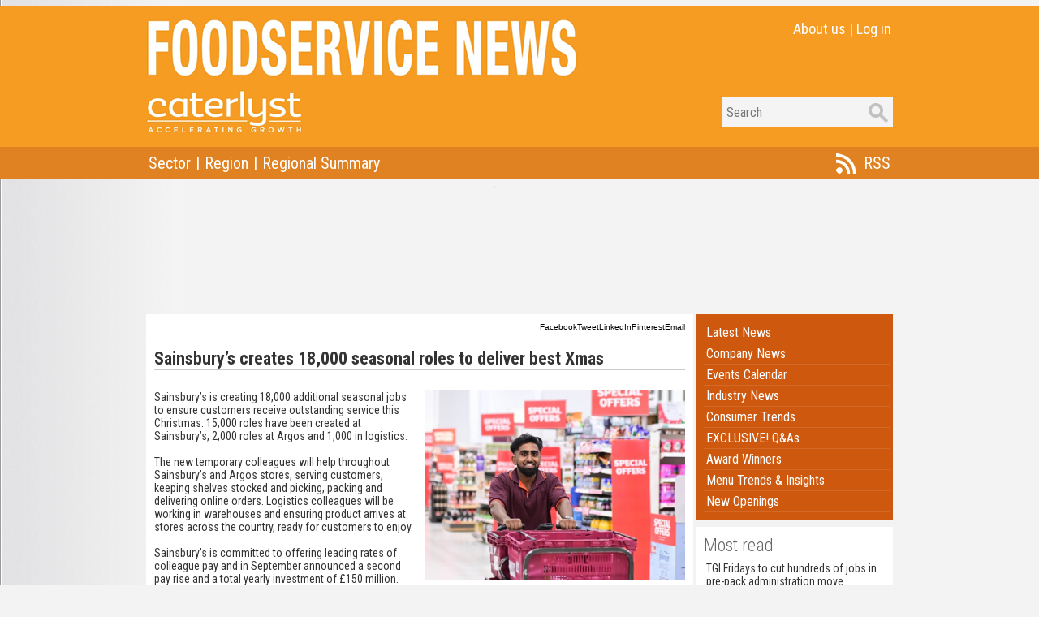

--- FILE ---
content_type: text/html; charset=utf-8
request_url: https://www.caterlyst.com/caterlyst3/insight/Region.aspx?r=-2&t=0&n=35767
body_size: 6358
content:


<!DOCTYPE html PUBLIC "-//W3C//DTD XHTML 1.0 Transitional//EN" "http://www.w3.org/TR/xhtml1/DTD/xhtml1-transitional.dtd">

<html xmlns="http://www.w3.org/1999/xhtml">
<head id="Head1"><title>

</title>
            <script>
                (function (i, s, o, g, r, a, m) {
                    i['GoogleAnalyticsObject'] = r; i[r] = i[r] || function () {
                        (i[r].q = i[r].q || []).push(arguments)
                    }, i[r].l = 1 * new Date(); a = s.createElement(o),
  m = s.getElementsByTagName(o)[0]; a.async = 1; a.src = g; m.parentNode.insertBefore(a, m)
                })(window, document, 'script', '//www.google-analytics.com/analytics.js', 'ga');

                ga('create', 'UA-50985201-1', 'auto');
                ga('send', 'pageview');

    </script>
    <script src="../Scripts/news.js" type="text/javascript"></script>
    <link href="../Styles/Insight.css" rel="stylesheet" type="text/css" />
    <script src="../Scripts/lytebox.js" type="text/javascript"></script>
    <link href="../Styles/lytebox.css" rel="stylesheet" type="text/css" /><link href="../Scripts/glow/1.7.7/widgets/widgets.css" type="text/css" rel="stylesheet" />
    <script type="text/javascript" src="../Scripts/jquery-1.4.1.min.js"></script>
    <link href="https://fonts.googleapis.com/css?family=Roboto+Condensed:400,700,300" rel="stylesheet" type="text/css" /><link href="../Advance/animate.css" rel="stylesheet" type="text/css" />
    <script src="../Scripts/glow/1.7.7/core/core.js" type="text/javascript"></script>
    <script src="../Scripts/glow/1.7.7/widgets/widgets.js" type="text/javascript"></script>
    <script type="text/javascript" language="javascript">

        glow.ready(function () {

            var current_width = document.documentElement.clientWidth
            var itiles = Math.floor((current_width - 60) / 250);

            var carousel = new glow.widgets.Carousel("#carousel", {

                loop: true,
                size: 4,
                step: 4,
                theme: "light"
            });

        });

        window.setInterval(closemenu, 100);

    </script>
    <script type="text/javascript">        var switchTo5x = true;</script>
    <script type="text/javascript" src="../Scripts/buttons.js"></script>
    <script type="text/javascript">        stLight.options({ publisher: "d0a1f4cb-cea9-4219-b1df-ca47688ac830", doNotHash: false, doNotCopy: false, hashAddressBar: false });</script>
</head>
<body>
    <form method="post" action="./Region.aspx?r=-2&amp;t=0&amp;n=35767" id="form1">
<div class="aspNetHidden">
<input type="hidden" name="__VIEWSTATE" id="__VIEWSTATE" value="/wEPDwUJNTEyMjI5MjAxZGTO9S8fQD3kZhFV4MIxvhxZoDaKJwDg29Y4lUwb98L+1w==" />
</div>

<div class="aspNetHidden">

	<input type="hidden" name="__VIEWSTATEGENERATOR" id="__VIEWSTATEGENERATOR" value="C826A491" />
</div>
    <div class='container1'><div id="pnlHeader">
	<table style="margin-top:8px;margin-bottom:8px;" width='100%' border='0' cellpadding='0' cellspacing='0' align='center'><tr><td bgcolor='#F69C22'><div style="padding:15px;"><table width='920' border='0' cellpadding='0' cellspacing='0' align='center'><tr><td align='left' valign='top'><a href="../Insight/Insight.aspx" border='1'><img src='../images/insight/fsn.png'></a></td><td align='right' valign='top'><div id='inight_bm'><table border='0' cellpadding='0' cellspacing='0'><tr><td><a href="http://www.caterlyst.co.uk" target='_blank' class='aboutus'>About us</a></td><td><div class='aboutus2'>|</div></td><td><a Href="javascript:insight_banner_sub('0');" Class='aboutus'>Log in</a></td><tr></table></div></td></tr><tr><td style="height:16px;"></td></td><tr><td align='left'><a href="../Insight/Insight.aspx" border='1'><img src='../images/insight/fsn2f.png'></a></td><td align='right'><table border='0' cellpadding='0' cellspacing='0'><tr><td><input onKeyDown="return checkKeyfsn(event);" class='bnrs1' placeholder=' Search' name='search_input_value' id='search_input_value'></td><td><a href="javascript:insight_search();"><img src='../images/insight/btns2.png'></a></td></tr></table></td></tr></table></div></td></tr><tr><td bgcolor='#E08222' style="padding:5px;"><table width='920' border='0' cellpadding='0' cellspacing='0' align='center'><tr><td width='50' align='left'><a href="javascript:openmenu('1');" onMouseOver="javascript:openmenu('1');" onMouseOut="javascript:unpause();" class='bnmenu1'>Sector</a></td><td  width='5' align='center' class='bnmenu2'>|</td><td width='50' align='left'><a href="javascript:openmenu('2');" onMouseOver="javascript:openmenu('2');" onMouseOut="javascript:unpause();" class='bnmenu1'>Region</a></td><td  width='5' align='center' class='bnmenu2'>|</td><td  width='50' align='left'><a href="javascript:insight_load_insight('1','0','4');" class='bnmenu1'>Regional Summary</a></td><td>&nbsp;</td><td width='60' align='right'><a class='bnmenu3' target='_blank' href="RSS.aspx?t=0">RSS</a></td></tr></table></td></tr></table><input name='cm' id='cm' value='0' type='hidden'><input name='om' id='om' value='0' type='hidden'><input name='pm' id='pm' value='0' type='hidden'></table><div id='menubit' class='menubit'></div>
</div></div>
    <div class='container3'><div id="pnlCarousel">
	<table border='0' cellpadding='0' cellspacing='0' align='center'><tr><td><ol id="carousel"></ol></td></tr></table>
</div></div>
    <div class='container1'><div class='cont_copy'><div id="pnlCopy">
	<table width='920' border='0' cellpadding='0' cellspacing='0' align='center'><tr><td valign='top'><div id='newscontent'><div class='insight_sub'><div Style="width:100%;text-align:right;padding-bottom:8px;"><span class='st_facebook' displayText='Facebook'></span><span class='st_twitter' displayText='Tweet'></span><span class='st_linkedin' displayText='LinkedIn'></span><span class='st_pinterest' displayText='Pinterest'></span><span class='st_email' displayText='Email'></span></div><h1><div class='insight_headline'>Sainsbury’s creates 18,000 seasonal roles to deliver best Xmas</div></h1><BR><div class='insight_copy'><div class='insight_image'><IMG border='0' class='newsimage' src='../../CaterLyst/Images/news/N35767.png' Width='319.999995803833' Height='234.001944351196'></div>Sainsbury’s is creating 18,000 additional seasonal jobs to ensure customers receive outstanding service this Christmas. 15,000 roles have been created at Sainsbury’s, 2,000 roles at Argos and 1,000 in logistics.<br><br>The new temporary colleagues will help throughout Sainsbury’s and Argos stores, serving customers, keeping shelves stocked and picking, packing and delivering online orders. Logistics colleagues will be working in warehouses and ensuring product arrives at stores across the country, ready for customers to enjoy.<br><br>Sainsbury’s is committed to offering leading rates of colleague pay and in September announced a second pay rise and a total yearly investment of £150 million. Sainsbury’s and Argos temporary Christmas store colleagues will join existing colleagues and receive the higher pay of £10.25 and £11.30 in London. <br><br>As well as leading pay, colleagues who join Sainsbury’s and Argos for its peak season will benefit from a generous colleague discount card and free food during shifts for the first time. <br><br>Angie Risley, Group HR Director, shared, “We are really excited to be able to welcome an additional 18,000 colleagues to our team to ensure we deliver the best possible service to our customers this Christmas. <br><br>'It is a special time of year but it’s also busy, and with more customers returning to do more of their shopping in-store, this investment in service will ensure customers can find whatever they need to celebrate this year easily and conveniently. <br><br>“We know how tough it is for households right now and as well as excellent value for customers we are committed to leading colleague pay. Our new higher base rate, colleague discount and free food during shifts ensures colleagues will be well-rewarded for their hard work.” <br><br>Temporary colleagues will work up until 7th January 2023 on fixed term contracts of between three and 12 weeks.</div><BR><div class='insight_footer'><div id='newsfooter'>07 November 2022&nbsp;|&nbsp;<A class='insight_footer' Href="javascript:showreads('Company News','35767');">1363 Reads</A></div></div><BR><div><a href="javascript:loadinsightcard('1199','');" class='insight_link'>J SAINSBURY PLC, LONDON</a><div id='recordcard1199'></div></div></div><div id='newscontent'><table width='100%' border='0' padding='2' spacing='2'><tr><td width='33%' valign='top'><div><a class='insight_sub_active' href="Region.aspx?r=-2&t=0&n=37977"><div class='insight_block_heading'>Sainsbury’s to cut 3,000 jobs as it closes down cafes and hot food counters</div><BR><div class='insight_block_image'><IMG border='0' class='newsimage' src='../../CaterLyst/Images/news/N37977.jpg' Width='200.000000267029' Height='101.204819412231'></div><BR><div class='insight_copy'>Sainsbury’s is set to cut 3000 jobs in the UK by closing its hot food counters and cafés and reducing senior management roles by 20% ...</div><BR><div class='insight_footer'>23-January-2025</div></a></div><div><a class='insight_sub_active' href="Region.aspx?r=-2&t=0&n=36634"><div class='insight_block_heading'>Sainsbury’s London superstore relaunches after multimillion-pound upgrade</div><BR><div class='insight_block_image'><IMG border='0' class='newsimage' src='../../CaterLyst/Images/news/N36634.png' Width='199.999993896484' Height='155.395678710938'></div><BR><div class='insight_copy'>Sainsbury’s has invited customers in Streatham Common to try out its newly upgraded supermarket this week following a four-month programme to refresh and refurbish the store ...</div><BR><div class='insight_footer'>03-April-2023</div></a></div><div><a class='insight_sub_active' href="Region.aspx?r=-2&t=0&n=36453"><div class='insight_block_heading'>Sainsbury’s c-stores reach £3bn sales milestone</div><BR><div class='insight_block_image'><IMG border='0' class='newsimage' src='../../CaterLyst/Images/news/N36453.png' Width='199.999993438721' Height='151.297893676758'></div><BR><div class='insight_copy'>Sainsbury’s has today announced that its convenience stores have achieved sales of £3bn for the first time ...</div><BR><div class='insight_footer'>03-March-2023</div></a></div><div><a class='insight_sub_active' href="Region.aspx?r=-2&t=0&n=36380"><div class='insight_block_heading'>Sainsbury’s rolls out £2 fruit & veg boxes to help reduce food waste</div><BR><div class='insight_block_image'><IMG border='0' class='newsimage' src='../../CaterLyst/Images/news/N36380.png' Width='199.999995994568' Height='159.105428123474'></div><BR><div class='insight_copy'>Sainsbury’s has announced it is introducing £2 fruit and vegetable boxes ...</div><BR><div class='insight_footer'>21-February-2023</div></a></div></td><td width='33%' valign='top'><div><a class='insight_sub_active' href="Region.aspx?r=-2&t=0&n=37035"><div class='insight_block_heading'>Sainsbury’s winning back market share from Lidl and Aldi ‘for the first time’</div><BR><div class='insight_block_image'><IMG border='0' class='newsimage' src='../../CaterLyst/Images/news/N37035.jpg' Width='200.000002670288' Height='124.705884017944'></div><BR><div class='insight_copy'>Sainsbury's CEO Simon Roberts has praised the impact of the supermarket's 'Food First' strategy ...</div><BR><div class='insight_footer'>03-November-2023</div></a></div><div><a class='insight_sub_active' href="Region.aspx?r=-2&t=0&n=36623"><div class='insight_block_heading'>Sainsbury’s continues c-store rollout with Merseyside opening</div><BR><div class='insight_block_image'><IMG border='0' class='newsimage' src='../../CaterLyst/Images/news/N36623.png' Width='200.000002193451' Height='151.82481918335'></div><BR><div class='insight_copy'>Earlier this month Sainsbury’s announced that its convenience stores achieved sales of £3bn for the first time ...</div><BR><div class='insight_footer'>31-March-2023</div></a></div><div><a class='insight_sub_active' href="Region.aspx?r=-2&t=0&n=36417"><div class='insight_block_heading'>J Sainsbury opens hat-trick of new convenience stores</div><BR><div class='insight_block_image'><IMG border='0' class='newsimage' src='../../CaterLyst/Images/news/N36417.png' Width='199.99999666214' Height='159.999997329712'></div><BR><div class='insight_copy'>Three new Sainsbury’s Locals have opened for customers with the launch of Sainsbury’s Waterloo Station Local and Sainsbury’s Shepherds Bush The Broadway Local in London ...</div><BR><div class='insight_footer'>27-February-2023</div></a></div><div><a class='insight_sub_active' href="Region.aspx?r=-2&t=0&n=36313"><div class='insight_block_heading'>New Sainsbury’s Local opens in West London</div><BR><div class='insight_block_image'><IMG border='0' class='newsimage' src='../../CaterLyst/Images/news/N36313.png' Width='199.99999382019' Height='161.165043563843'></div><BR><div class='insight_copy'>Sainsbury’s customers in Hanwell ...</div><BR><div class='insight_footer'>13-February-2023</div></a></div></td><td width='33%' valign='top'><div class='insight_sub'><a class='insight_page' href="javascript:insight_load_company_news('1','','35767','1','-2');">Page</a><a class='insight_page_on' href="javascript:insight_load_company_news('1','','35767','1','-2');">1</a><a class='insight_page' href="javascript:insight_load_company_news('2','','35767','1','-2');">2</a><a class='insight_page' href="javascript:insight_load_company_news('3','','35767','1','-2');">3</a><a class='insight_page' href="javascript:insight_load_company_news('4','','35767','1','-2');">4</a><a class='insight_page' href="javascript:insight_load_company_news('5','','35767','1','-2');">5</a>...<a class='insight_page' href="javascript:insight_load_company_news('23','','35767','1','-2');">23</a></div><div><a class='insight_sub_active' href="Region.aspx?r=-2&t=0&n=36706"><div class='insight_block_heading'>Brand new Sainsbury’s for  Worcestershire town</div><BR><div class='insight_block_image'><IMG border='0' class='newsimage' src='../../CaterLyst/Images/news/N36706.png' Width='199.999995117187' Height='161.560689697266'></div><BR><div class='insight_copy'>Sainsbury’s has arrived in Bewdley ...</div><BR><div class='insight_footer'>25-April-2023</div></a></div><div><a class='insight_sub_active' href="Region.aspx?r=-2&t=0&n=36460"><div class='insight_block_heading'>Sainsbury’s Local opens in Cambridge residential scheme</div><BR><div class='insight_block_image'><IMG border='0' class='newsimage' src='../../CaterLyst/Images/news/N36460.png' Width='199.999996948242' Height='150.243900146484'></div><BR><div class='insight_copy'>Sainsbury’s Local has opened its doors in Hobson Square at the Great Kneighton residential scheme in Trumpington ...</div><BR><div class='insight_footer'>06-March-2023</div></a></div><div><a class='insight_sub_active' href="Region.aspx?r=-2&t=0&n=36401"><div class='insight_block_heading'>Sainsbury’s replaces Stockport c-store with brand-new site in new location</div><BR><div class='insight_block_image'><IMG border='0' class='newsimage' src='../../CaterLyst/Images/news/N36401.png' Width='200.000004615784' Height='156.34675283432'></div><BR><div class='insight_copy'>Sainsbury’s Bramhall Local has served the local community since 2014 and while the colleague team that makes up the store is not changing ...</div><BR><div class='insight_footer'>24-February-2023</div></a></div><div><a class='insight_sub_active' href="Region.aspx?r=-2&t=0&n=36305"><div class='insight_block_heading'>Sainsbury’s champions black founder brands with successful £1m incubator programme</div><BR><div class='insight_block_image'><IMG border='0' class='newsimage' src='../../CaterLyst/Images/news/N36305.png' Width='200.000006103516' Height='154.392528076172'></div><BR><div class='insight_copy'>Sainsbury’s has announced the first three black founder-led brands to be hitting shelves this year after being selected to take part in Thrive with Sainsbury’s ...</div><BR><div class='insight_footer'>10-February-2023</div></a></div><div class='insight_sub'><a class='insight_page' href="javascript:insight_load_company_news('1','','35767','1','-2');">Page</a><a class='insight_page_on' href="javascript:insight_load_company_news('1','','35767','1','-2');">1</a><a class='insight_page' href="javascript:insight_load_company_news('2','','35767','1','-2');">2</a><a class='insight_page' href="javascript:insight_load_company_news('3','','35767','1','-2');">3</a><a class='insight_page' href="javascript:insight_load_company_news('4','','35767','1','-2');">4</a><a class='insight_page' href="javascript:insight_load_company_news('5','','35767','1','-2');">5</a>...<a class='insight_page' href="javascript:insight_load_company_news('23','','35767','1','-2');">23</a></div></td></tr></table></div></div></td><td width='5'></td><td width='250' valign='top'><div class='insight_sub' style="background-color:#CE580E"><div><A class='insight_sub_item_nb' href="Insight.aspx">Latest News</A></div><div><A class='insight_sub_item_nb' href="javascript:insight_load_company_news('1','','','1','0');">Company News</A></div><div><A class='insight_sub_item_nb' href="javascript:insight_load_company_news('12026','','','3','0');">Events Calendar</A></div><div id='msx76'><A class='insight_sub_item_nb' href="javascript:insight_load_insight('1','76','4');">Industry News</A></div><div id='msx77'><A class='insight_sub_item_nb' href="javascript:insight_load_insight('1','77','4');">Consumer Trends</A></div><div id='msx131'><A class='insight_sub_item_nb' href="javascript:insight_load_insight('1','131','4');">EXCLUSIVE! Q&As</A></div><div id='msx135'><A class='insight_sub_item_nb' href="javascript:insight_load_insight('1','135','4');">Award Winners</A></div><div id='msx91'><A class='insight_sub_item_nb' href="javascript:insight_load_insight('1','91','4');">Menu Trends & Insights</A></div><div id='msx120'><A class='insight_sub_item_nb' href="javascript:insight_load_insight('1','120','4');">New Openings</A></div></div><div class='insight_sub_active'><div class='mostreadtitle'>Most read</div><div><a Href="javascript:insight_load_news_item('38673','1');" class='mostread'>TGI Fridays to cut hundreds of jobs in pre-pack administration move</a></div><div><a Href="javascript:insight_load_news_item('38669','1');" class='mostread'>Jamie’s Italian plans expansion to 40 UK locations</a></div><div><a Href="javascript:insight_load_news_item('38672','1');" class='mostread'>BP tests insight-driven retail formats at enhanced forecourt locations</a></div><div><a Href="javascript:insight_load_news_item('38667','1');" class='mostread'>The Gallivant’s second property scheduled to open in summer 2026</a></div><div><a Href="javascript:insight_load_news_item('38670','1');" class='mostread'>Aldi accomplished record-breaking sales over the Christmas season</a></div></div><div id='insight_sub_menu'></div><div class='insight_sub_active'><a style="text-decoration:none;" Href="javascript:insight_load_insight('1','0','6');"><div class='mostreadtitle'>Regional summary</div><br><img src='../Images/Insight/RegionalRoundUp.png' Border='0'></a></div><div id='msx79'></div><div id='msx80'></div><div id='msx81'></div><div id='msx82'></div><div id='msx83'></div><div id='msx84'></div><div id='msx85'></div><div id='msx86'></div><div id='msx87'></div><div id='msx88'></div></td></tr></table>
</div></div></div>
    </form>
</body>
</html>


--- FILE ---
content_type: application/javascript
request_url: https://www.caterlyst.com/caterlyst3/Scripts/glow/1.7.7/core/core.js
body_size: 38718
content:
/*	
	Copyright 2009 British Broadcasting Corporation

	Licensed under the Apache License, Version 2.0 (the "License");
	you may not use this file except in compliance with the License.
	You may obtain a copy of the License at

	   http://www.apache.org/licenses/LICENSE-2.0

	Unless required by applicable law or agreed to in writing, software
	distributed under the License is distributed on an "AS IS" BASIS,
	WITHOUT WARRANTIES OR CONDITIONS OF ANY KIND, either express or implied.
	See the License for the specific language governing permissions and
	limitations under the License.
*/
(function(){var f={glow:true},b=/([$^\\\/()|?+*\[\]{}.-])/g,a=navigator.userAgent.toLowerCase(),k="1.7.7",r=0,g=[],m=0,q=[],o=0,s=false,n={VERSION:k,UID:"glow"+Math.floor(Math.random()*(1<<30)),isDomReady:window.gloader&&gloader.isReady,isReady:window.gloader&&gloader.isReady,env:function(){var u=[0,NaN],d=(/opera[\s\/]([\w\.]+)/.exec(a)||u)[1],v=d?NaN:(/msie ([\w\.]+)/.exec(a)||u)[1],x=(/rv:([\w\.]+).*gecko\//.exec(a)||u)[1],e=(/applewebkit\/([\w\.]+)/.exec(a)||u)[1],t=(/khtml\/([\w\.]+)/.exec(a)||u)[1],w=parseFloat;return{gecko:w(x),ie:w(v),opera:w(d),webkit:w(e),khtml:w(t),version:v||x||e||d||t,standardsMode:document.compatMode!="BackCompat"&&(!v||v>=6)};}(),module:function(u){var t=2,w=u.depends[0]||[],d=w.length,e=u.name,v=window.glow;if(u.library[1]!=n.VERSION){throw new Error("Cannot register "+e+": Version mismatch");}if(w[2]){for(;t<d;t++){if(!f[w[t]]){throw new Error("Module "+w[t]+" required before "+e);}}}u.builder(n);f[e]=true;return n;},ready:function(d){if(this.isReady){d();}else{q[o++]=d;}return this;},_readyBlockers:{},_addReadyBlock:function(d){if(!n._readyBlockers[d]){n._readyBlockers[d]=true;n.isReady=false;r++;}return n;},_removeReadyBlock:function(d){if(n._readyBlockers[d]){n._readyBlockers[d]=false;r--;if(!r){n.isReady=true;p();}}return n;},onDomReady:function(d){if(this.isDomReady){d();}else{g[m++]=d;}},lang:{trim:function(d){return d.replace(/^\s*((?:[\S\s]*\S)?)\s*$/,"$1");},toArray:function(e){if(e.constructor==Array){return e;}var u=[],t=0,d=e.length;for(;t<d;t++){u[t]=e[t];}return u;},apply:function(d,t){for(var e in t){d[e]=t[e];}return d;},map:function(e,x,w){if(Array.prototype.map){return Array.prototype.map.call(e,x,w||e);}if(!x.call){throw new TypeError();}var d=e.length,v=[],u=w||e,t=0;for(;t<d;t++){if(t in e){v[t]=x.call(u,e[t],t,e);}}return v;},replace:(function(){var d="g".replace(/g/,function(){return"l";})!="l",e=String.prototype.replace;return function(y,w,t){var z,v,x,u;if(!d||typeof(t)!="function"){return e.call(y,w,t);}if(!(w instanceof RegExp)){z=y.indexOf(w);return z==-1?y:e.call(y,w,t.call(null,w,z,y));}u=[];x=w.lastIndex=0;while((v=w.exec(y))!=null){z=v.index;u[u.length]=y.slice(x,z);u[u.length]=t.apply(null,v);if(w.global){x=w.lastIndex;}else{x=z+v[0].length;break;}}u[u.length]=y.slice(x);return u.join("");};})(),interpolate:function(t,w,u){var d,v,e,x;u=u||{};if(u.escapeHtml){if(!n.dom){throw new Error("glow.lang.interpolate - glow.dom is needed for escapeHtml");}x=n.dom.create("<div></div>");}if(u.delimiter==undefined){d=/\{[^{}]+\}/g;}else{v=u.delimiter.substr(0,1).replace(b,"\\$1");e=u.delimiter.substr(1,1).replace(b,"\\$1")||v;d=new RegExp(v+"[^"+v+e+"]+"+e,"g");}return t.replace(d,function(D){var A=D.slice(1,-1),C=A.split("."),B,z=0,y=C.length;if(A in w){B=w[A];}else{B=w;for(;z<y;z++){if(C[z] in B){B=B[C[z]];}else{return D;}}}if(u.escapeHtml){B=x.text(B).html();}return B;});},hasOwnProperty:{}.hasOwnProperty?function(d,e){return d.hasOwnProperty(e);}:function(x,y){var u=x[y],w=x.__proto__,t=w?w[y]:{};if(u!==t){return true;}var e=n.lang.hasOwnProperty(w,y),d=w[y]={},v=(x[y]!==d);delete w[y];if(e){w[name]=d;}return v;},extend:function(e,u,d){var t=function(){},v;t.prototype=u.prototype;v=new t();e.prototype=v;v.constructor=e;e.base=u;if(d){n.lang.apply(e.prototype,d);}},clone:function(t){var d,u,e;t=t.valueOf();if(typeof t!=="object"){return t;}else{if(t[0]||t.concat){e=[];d=t.length;while(d--){e[d]=arguments.callee(t[d]);}}else{e={};for(d in t){e[d]=arguments.callee(t[d]);}}return e;}}}},h=n.env,l=document;function c(){n.isDomReady=true;for(var d=0;d<m;d++){g[d]();}}function p(){if(s){return;}s=true;for(var d=0;d<o;){q[d]();d++;if(r){break;}}q=q.slice(d);o=o-d;s=false;}(function(){if(n.isDomReady){return;}n._addReadyBlock("glow_domReady");if(h.ie){if(typeof window.frameElement!="undefined"){l.attachEvent("onreadystatechange",function(){if(l.readyState=="complete"){l.detachEvent("onreadystatechange",arguments.callee);c();n._removeReadyBlock("glow_domReady");}});}else{(function(){try{l.documentElement.doScroll("left");}catch(u){setTimeout(arguments.callee,0);return;}c();n._removeReadyBlock("glow_domReady");})();}}else{if(n.env.webkit<525.13&&typeof l.readyState!="undefined"){var e=function(){if(/loaded|complete/.test(l.readyState)){c();n._removeReadyBlock("glow_domReady");}else{setTimeout(e,0);}};e();}else{var t=function(){if(t.fired){return;}t.fired=true;c();n._removeReadyBlock("glow_domReady");};if(l.addEventListener){l.addEventListener("DOMContentLoaded",t,false);}var d=window.onload;window.onload=function(){if(d){d();}t();};}}})();n.isSupported=!(h.ie<6||(h.gecko<1.9&&!/^1\.8\.1/.test(h.version))||h.opera<9||h.webkit<412);if(!n.isSupported){n._addReadyBlock("glow_browserSupport");}if(window.gloader){gloader.library({name:"glow",version:"1.7.7",builder:function(){return n;}});}else{if(window.glow){throw new Error("Glow global object already exists");}else{window.glow=n;}}if(n.ie){try{document.execCommand("BackgroundImageCache",false,true);}catch(j){}}})();
/*@cc_on @*/
/*@if (@_jscript_version > 5.5)@*/
(window.gloader||glow).module({name:"glow.i18n",library:["glow","1.7.7"],depends:[["glow","1.7.7"]],builder:function(r){var A;var t={l:/^[a-z]$/,lv:/^[a-z]{2,3}$/,s:/^[A-Z][a-z]{3}$/,r:/^[A-Z]{2}|[0-9]{3}$/,v:/^[a-z0-9]{4,}$/};var s=1,k=2,l=4,j=8,p=s+k+l+j,f=s+l+j,x=s+k+j,c=s+j,y=s+k+l,e=s+l,d=s+k;var m={l:s,s:k,r:l,v:j},I=["l","s","r","v"],F={l:0,s:1,r:2,v:3};var C={};var b={};var o=w(document.documentElement.lang||"en")||w("en");function D(K){for(var J in t){if(t[J].test(K)){return J;}}return"";}function w(V){if(!V.split){V="";}var N=V.split("-"),Q=N.length,R=[],K={l:"",s:"",r:"",v:""},J=0,O=J,U=0,P,S;for(var M=0,T=I.length;M<T;M++){O=J;P=I[M];S=F[P];while((D(N[O]).indexOf(P)==-1)&&(O<Q)){O++;}if(O<Q){R[S]=N[O];U+=m[P];K[P]=N[O];N[O]="*";J=O;}}var L=R.join("-").replace(/-+/g,"-");if((L=="")||(L.substring(0,1)=="-")){return false;}else{return{canonical:L,mask:U,subtags:K};}}function g(K,M,J){var L;if((J&~K.mask)==0){L=K.subtags.l;if(k&J){L=L+"-"+K.subtags.s;}if(l&J){L=L+"-"+K.subtags.r;}if(j&J){L=L+"-"+K.subtags.v;}if(M(L)){return L;}}return false;}function a(K,N,J,L){var M;switch(K.mask){case f:if((M=g(K,N,f))){break;}case e:if((M=g(K,N,e))){break;}case p:if((M=g(K,N,p))){break;}case y:if((M=g(K,N,y))){break;}case x:if((M=g(K,N,x))){break;}case d:if((M=g(K,N,d))){break;}case c:if((M=g(K,N,c))){break;}case s:if((M=g(K,N,s))){break;}default:if(N("en")){M="en";}else{M=null;}}if(M==null){L();}else{J(M);}}function v(L){var J=o,K=w(L);if(K){o=K;o.next=J;}return A;}function H(){o=o.next||o;return A;}function B(){return o.canonical;}function h(M,L,Q){var J=w(L),P,O,K;if(J){P=C[J.canonical]=C[J.canonical]||{};O=P[M]=P[M]||{};K=b[M]=b[M]||{};for(var N in Q){O[N]=Q[N];K[N]=1;}}return A;}function E(K,J){var L={},S=J||{},N=b[K]||{},O=o,T,Q;function P(U){if(C[U]&&C[U][K]&&C[U][K][Q]){return true;}else{return false;}}function R(U){L[Q]=C[U][K][Q];}function M(){L[Q]="[Error! No "+K+"."+Q+" on "+O.canonical+"]";}if(S.locale!=undefined){T=w(S.locale);if(T){O=T;}}for(Q in N){a(O,P,R,M);}return L;}function G(K,L){for(var J in L){h(J,K,L[J]);}return A;}function u(L,M){var K=M||{},J=w(L);if(K.module){if(K.label){return q(J,K.module,K.label);}else{return n(J,K.module);}}else{return z(J);}return null;}function q(L,N,M){var J;function P(Q){if(C[Q]&&C[Q][N]&&C[Q][N][M]){return true;}else{return false;}}function O(Q){J=Q;}function K(){J="**error** - no negotiated value exists";}a(L,P,O,K);return J;}function n(L,O){var K=b[O]||{},N={},M;function Q(R){if(C[R]&&C[R][O]&&C[R][O][M]){return true;}else{return false;}}function P(R){N[M]=R;}function J(){N[M]="**error** - no negotiated value exists";}for(M in K){a(L,Q,P,J);}return N;}function z(K){var N={},M,L;function P(Q){if(C[Q]&&C[Q][M]&&C[Q][M][L]){return true;}else{return false;}}function O(Q){N[M][L]=Q;}function J(){N[M][L]="**error** - no negotiated value exists";}for(M in b){N[M]={};for(L in b[M]){a(K,P,O,J);}}return N;}r.i18n=A={setLocale:v,revertLocale:H,getLocale:B,addLocaleModule:h,getLocaleModule:E,addLocalePack:G,checkLocale:u};G("en",{PROPERTIES:{LANGUAGE:"English",DIR:"ltr"}});}});(window.gloader||glow).module({name:"glow.dom",library:["glow","1.7.7"],depends:[],builder:function(u){var n=u.env,k=u.lang,s={tagName:/^(\w+|\*)/,combinator:/^\s*([>]?)\s*/,classNameOrId:(n.webkit<417)?new RegExp("^([\\.#])((?:(?![\\.#\\[:\\s\\\\]).|\\\\.)+)"):/^([\.#])((?:[^\.#\[:\\\s]+|\\.)+)/},X=/([$^\\\/()|?+*\[\]{}.-])/g,B={},R={checked:"checked","class":"className",disabled:"disabled","for":"htmlFor",maxlength:"maxLength"},c={checked:true,disabled:true},ah={maxlength:function(r){return r.toString()=="2147483647"?undefined:r;}},ad=1,x="_unique"+u.UID,ai="_uniqueData"+u.UID,ag=1,L=[],I={black:0,silver:12632256,gray:8421504,white:16777215,maroon:8388608,red:16711680,purple:8388736,fuchsia:16711935,green:32768,lime:65280,olive:8421376,yellow:16776960,navy:128,blue:255,teal:32896,aqua:65535,orange:16753920},D=/height|top/,t=/^rgb\(([\d\.]+)(%?),\s*([\d\.]+)(%?),\s*([\d\.]+)(%?)/i,A=/^(?:(width|height)|(border-(top|bottom|left|right)-width))$/,C=/width|height|top$|bottom$|left$|right$|spacing$|indent$|font-size/,T,d,K,H,aa=window,l=document,V,G,w,P=l.createElement("div"),y=[1,"<table>","</table>"],ab=[0,"",""],O=n.webkit<526?[0,"","</div>",true]:[1,"b<div>","</div>"],a=[3,"<table><tbody><tr>","</tr></tbody></table>"],E={caption:y,thead:y,th:a,colgroup:y,tbody:y,tr:[2,"<table><tbody>","</tbody></table>"],td:a,tfoot:y,option:[1,"<select>","</select>"],legend:[1,"<fieldset>","</fieldset>"],link:O,script:O,style:O};if(n.ie){window.attachEvent("onunload",function(){P=null;});}u.ready(function(){V=l.body;G=l.documentElement;});(function(){var r=l.createElement("div");r.a=1;w=!!r.cloneNode(true).a;})();function af(r){for(var aj=r.firstChild;aj;aj=aj.nextSibling){if(aj.nodeType==1){return aj;}}return null;}function v(r){return new RegExp(["(^|\\s)",r.replace(X,"\\$1"),"($|\\s)"].join(""),"g");}function N(ap){var ao=[],al=(/^\s*<([^\s>]+)/.exec(ap)||[,"div"])[1],aj=E[al]||ab,am,ak,an=0;P.innerHTML=(aj[1]+ap+aj[2]);ak=P;am=aj[0];while(am--){ak=ak.lastChild;}while(ak.firstChild){ao[an++]=ak.removeChild(ak.firstChild);}ak=null;return ao;}function p(al){var ak=[],aj=0;for(;al[aj];aj++){ak[aj]=al[aj];}return ak;}function e(am,aj){for(var al=this,r=0,ak=al.length;r<ak;r++){aj.call(al[r],am.call?am.call(al[r],r):am);}return al;}if(document.all){T=function(ak,aj){var al=0,r=ak.length,am=aj.length;if(typeof aj.length=="number"){for(;al<am;al++){ak[r++]=aj[al];}}else{for(;aj[al];al++){ak[r++]=aj[al];}}};}else{T=function(ak,aj){var al=0,r=ak.length;for(;aj[al];al++){ak[r++]=aj[al];}};}function M(r){return(r.ownerDocument&&!r.ownerDocument.body)||(r.documentElement&&!r.documentElement.body);}if(n.ie){d=function(ak){if(ak.length==1){return ak;}var am=[],aj=0,al=0;for(;ak[al];al++){if(ak[al].getAttribute(x)!=ad&&ak[al].nodeType==1){am[aj++]=ak[al];}ak[al].setAttribute(x,ad);}for(al=0;ak[al];al++){ak[al].removeAttribute(x);}ad++;return am;};}else{d=function(ak){if(ak.length==1){return ak;}var am=[],aj=0,al=0;for(;ak[al];al++){if(ak[al][x]!=ad&&ak[al].nodeType==1){am[aj++]=ak[al];}ak[al][x]=ad;}ad++;return am;};}if(document.all){H=function(aj,al){var am=[],ak=0;for(;al[ak];ak++){if(aj=="*"&&al[ak].all&&!M(al[ak])){T(am,al[ak].all);}else{T(am,al[ak].getElementsByTagName(aj));}}return am;};}else{H=function(ak,am){var an=[],al=0,aj=am.length;for(;al<aj;al++){T(an,am[al].getElementsByTagName(ak));}return an;};}function b(am){var al=[],an=am.childNodes,ak=0,aj=0;for(;an[ak];ak++){if(an[ak].nodeType==1&&an[ak].nodeName!="!"){al[aj++]=an[ak];}}return al;}var U=["border-left-width","border-right-width","padding-left","padding-right"],Q=["border-top-width","border-bottom-width","padding-top","padding-bottom"];function f(ap,an){var am,aj=n.standardsMode?G:V,ao=(an=="width"),ak=ao?"Width":"Height",al;if(ap.window){am=n.webkit<522.11?(ao?ap.innerWidth:ap.innerHeight):n.webkit?(ao?V.clientWidth:ap.innerHeight):n.opera<9.5?(ao?V.clientWidth:V.clientHeight):(ao?aj.clientWidth:aj.clientHeight);}else{if(ap.getElementById){am=Math.max(V["scroll"+ak],G["scroll"+ak]);}else{al=ao?U:Q;am=ap["offset"+ak]-parseInt(Z(ap,al));}}return am;}function ae(r){if(n.ie<6){return r.document.body;}else{return r.ownerDocument.body;}}function j(al,am,ak){if(typeof am=="number"||/\d$/.test(am)){am+="px";}for(var aj=0,r=al.length;aj<r;aj++){al[aj].style[ak]=am;}}function W(r){if(r=="float"){return n.ie?"styleFloat":"cssFloat";}return k.replace(r,/-(\w)/g,function(aj,ak){return ak.toUpperCase();});}function z(ap,an){var am,ao=ap.style,al=ao.display,aj=ao.visibility,ak=ao.position;ao.visibility="hidden";ao.position="absolute";ao.display="block";if(!h(ap)){ao.position=ak;am=z(ap.parentNode,an);ao.display=al;ao.visibility=aj;}else{am=an();ao.display=al;ao.position=ak;ao.visibility=aj;}return am;}function h(r){return r.offsetWidth||r.offsetHeight;}function Z(ar,al){var ak,au=0,ap=0,ao=al.length,an=l.defaultView&&(l.defaultView.getComputedStyle(ar,null)||l.defaultView.getComputedStyle),am=ar.currentStyle,at,aq,aj=al.push||A.exec(al)||[];if(al.push){for(;ap<ao;ap++){au+=parseInt(Z(ar,al[ap]),10)||0;}return au+"px";}if(aj[1]){if(!h(ar)){return z(ar,function(){return f(ar,aj[1])+"px";});}return f(ar,aj[1])+"px";}else{if(aj[2]&&u.env.ie&&Z(ar,"border-"+aj[3]+"-style")=="none"){return"0";}else{if(an){if(typeof an=="function"){at=ar.style.display;ak=z(ar,function(){if(al=="display"){ar.style.display=at;if(!l.defaultView.getComputedStyle(ar,null)){return"none";}ar.style.display="block";}return Z(ar,al);});}else{if(n.webkit>500&&n.webkit<526&&al=="margin-right"&&an.getPropertyValue("position")!="absolute"){al="margin-left";}ak=an.getPropertyValue(al);}}else{if(am){if(al=="opacity"){aq=/alpha\(opacity=([^\)]+)\)/.exec(am.filter);return aq?String(parseInt(aq[1],10)/100):"1";}ak=String(am[W(al)]);if(/^-?[\d\.]+(?!px)[%a-z]+$/i.test(ak)&&al!="font-size"){ak=J(ar,ak,D.test(al))+"px";}}}}}if(al.indexOf("color")!=-1){ak=S(ak).toString();}else{if(ak.indexOf("url")==0){ak=ak.replace(/\"/g,"");}}return ak;}function J(ao,aq,am){var ak=am?"top":"left",an=am?"Top":"Left",ar=ao.style,al=ar[ak],ap=ao.runtimeStyle[ak],aj;ao.runtimeStyle[ak]=ao.currentStyle[ak];ar[ak]=aq;aj=ar["pixel"+an];ar[ak]=al;ao.runtimeStyle[ak]=ap;return aj;}function S(ak){if(/^(transparent|rgba\(0, ?0, ?0, ?0\))$/.test(ak)){return"transparent";}var ao,aj,ap,aq,al,an=Math.round,ar=parseInt,am=parseFloat;if(ao=t.exec(ak)){aj=ao[2]?an(((am(ao[1])/100)*255)):ar(ao[1]);ap=ao[4]?an(((am(ao[3])/100)*255)):ar(ao[3]);aq=ao[6]?an(((am(ao[5])/100)*255)):ar(ao[5]);}else{if(typeof ak=="number"){al=ak;}else{if(ak.charAt(0)=="#"){if(ak.length=="4"){ak="#"+ak.charAt(1)+ak.charAt(1)+ak.charAt(2)+ak.charAt(2)+ak.charAt(3)+ak.charAt(3);}al=ar(ak.slice(1),16);}else{al=I[ak];}}aj=(al)>>16;ap=(al&65280)>>8;aq=(al&255);}ak=new String("rgb("+aj+", "+ap+", "+aq+")");ak.r=aj;ak.g=ap;ak.b=aq;return ak;}function m(an){var am="",ak=an.childNodes,al=0,aj=ak.length;for(;al<aj;al++){if(ak[al].nodeType==3){am+=ak[al].nodeValue;}else{if(ak[al].nodeType==1){am+=m(ak[al]);}}}return am;}function q(ao,al){var ak=[],aj=0,r,am=0,an=ao.length;for(;am<an;am++){r=ao[am];while(r=r[al+"Sibling"]){if(r.nodeType==1&&r.nodeName!="!"){ak[aj++]=r;break;}}}return Y.get(ak);}function F(aj){var r=aj.offsetParent;while(r&&Y.get(r).css("position")=="static"){r=r.offsetParent;}if(!r&&Y.get(G).css("position")!="static"){r=G;}return r||null;}function ac(am,al){var ak,aj="scroll"+(al?"Left":"Top");if(am.window){ak=am.document.documentElement[aj]||(al?am.pageXOffset:am.pageYOffset)||0;}else{ak=am[aj];}return ak;}function o(ak,aj,r){if(ak.window){ak.scrollTo(aj?r:ac(ak,true),!aj?r:ac(ak,false));}else{ak["scroll"+(aj?"Left":"Top")]=r;}}function g(r,al,ak){var aj=r.length;if(ak!==undefined){while(aj--){o(r[aj],al,ak);}return r;}else{return ac(r[0],al);}}var Y={};Y.get=function(){var am=new u.dom.NodeList(),al=0,ak=arguments,aj=ak.length;for(;al<aj;al++){if(typeof ak[al]=="string"){am.push(new u.dom.NodeList().push(l).get(ak[al]));}else{am.push(ak[al]);}}return am;};Y.create=function(an,am){var r=[],aj=0,al=0,ak;am=u.lang.apply({interpolate:null,escapeHtml:false},am||{});if(am.interpolate){an=k.interpolate(an,am.interpolate,{escapeHtml:am.escapeHtml});}ak=N(an);for(;ak[aj];aj++){if(ak[aj].nodeType==1&&ak[aj].nodeName!="!"){r[al++]=ak[aj];}else{if(ak[aj].nodeType==3&&k.trim(ak[aj].nodeValue)!==""){throw new Error("glow.dom.create - Text must be wrapped in an element");}}}return new Y.NodeList().push(r);};Y.parseCssColor=function(r){var aj=S(r);return{r:aj.r,g:aj.g,b:aj.b};};Y.NodeList=function(){this.length=0;};Y.NodeList.prototype={item:function(r){return this[r];},push:function(){var ak=arguments,aj=ak.length,al=0,ao,r,am=this,an=Array.prototype.push;for(;al<aj;al++){if(!ak[al]){continue;}else{if(ak[al].nodeType==1||ak[al].nodeType==9||ak[al].document){an.call(am,ak[al]);}else{if(ak[al][0]){for(ao=0,r=ak[al].length;ao<r;ao++){an.call(am,ak[al][ao]);}}}}}return am;},each:function(al){for(var r=0,ak=this,aj=ak.length;r<aj;r++){al.call(ak[r],r,ak);}return ak;},eq:function(al){var ak=this,r=0,aj=ak.length;if(!al.push){al=[al];}if(al.length!=ak.length){return false;}for(;r<aj;r++){if(ak[r]!=al[r]){return false;}}return true;},isWithin:function(al){if(al.push){al=al[0];}if(!al||!this.length){return false;}var ak=this,r=0,aj=ak.length,am;if(al.contains&&n.webkit>=521){for(;r<aj;r++){if(!(al.contains(ak[r])&&ak[r]!=al)){return false;}}}else{if(ak[0].compareDocumentPosition){for(;r<aj;r++){if(!(ak[r].compareDocumentPosition(al)&8)){return false;}}}else{for(;r<aj;r++){am=ak[r];while(am=am.parentNode){if(am==al){break;}}if(!am){return false;}}}}return true;},attr:function(ak){var am=this,aj=arguments,r=aj.length,al,an;if(am.length===0){return r>1?am:undefined;}if(typeof ak=="object"){for(al in ak){if(k.hasOwnProperty(ak,al)){am.attr(al,ak[al]);}}return am;}if(n.ie&&R[ak]){if(r>1){e.call(am,aj[1],function(ao){this[R[ak]]=ao;});return am;}an=am[0][R[ak]];if(c[ak]){return an?ak:undefined;}else{if(ah[ak]){return ah[ak](an);}}return an;}if(r>1){e.call(am,aj[1],function(ao){this.setAttribute(ak,ao);});return am;}return M(am[0])?am[0].getAttribute(ak):am[0].getAttribute(ak,2);},removeAttr:function(aj){var r=n.ie&&R[aj],am=this,ak=0,al=am.length;for(;ak<al;ak++){if(r){am[ak][r]="";}else{am[ak].removeAttribute(aj);}}return am;},hasAttr:function(al){var an=this[0],ak=an.attributes;if(M(an)&&n.ie){var ak=an.attributes,am=0,aj=ak.length;for(;am<aj;am++){if(ak[am].nodeName==al){return ak[am].specified;}}return false;}else{if(this[0].getAttributeNode){var r=this[0].getAttributeNode(al);return r?r.specified:false;}}return typeof ak[r]!="undefined";},prop:function(r,am){if(r.constructor===Object){var al=r,ak;for(ak in al){this.prop(ak,al[ak]);}return this;}if(am!==undefined){var aj=this.length;while(aj--){this[aj][r]=am;}return this;}if(!this[0]){return undefined;}return this[0][r];},hasClass:function(r){for(var aj=0,ak=this.length;aj<ak;aj++){if((" "+this[aj].className+" ").indexOf(" "+r+" ")!=-1){return true;}}return false;},addClass:function(r){for(var aj=0,ak=this.length;aj<ak;aj++){if((" "+this[aj].className+" ").indexOf(" "+r+" ")==-1){this[aj].className+=((this[aj].className)?" ":"")+r;}}return this;},removeClass:function(r){var ak=v(r),am=this,aj=0,al=am.length;for(;aj<al;aj++){am[aj].className=am[aj].className.replace(ak," ");}return am;},toggleClass:function(aj){var al=this.length,ak,r=" "+aj+" ";while(al--){ak=" "+this[al].className+" ";if(ak.indexOf(r)!=-1){this[al].className=ak.replace(r," ");}else{this[al].className+=" "+aj;}}return this;},val:function(){function al(ap){var am=ap.type,an=ap.checked,ar=ap.value,at=[],ao=0;if(am=="radio"){return an?ar:"";}else{if(am=="checkbox"){return an?ar:"";}else{if(am=="select-one"){return ap.selectedIndex>-1?ap.options[ap.selectedIndex].value:"";}else{if(am=="select-multiple"){for(var aq=ap.options.length;ao<aq;ao++){if(ap.options[ao].selected){at[at.length]=ap.options[ao].value;}}return at;}else{return ar;}}}}}function aj(an){var av={},au={},aq=an.elements,at=0,ap=aq.length,am,ax,ar,ao,aw;for(;at<ap;at++){ax=aq[at];aw=ax.nodeName.toLowerCase();am=ax.name;if(aw=="fieldset"||aw=="object"||!am){continue;}if(ax.type=="checkbox"&&!ax.checked){if(!am in av){av[am]=undefined;}}else{if(ax.type=="radio"){if(au[am]){au[am][au[am].length]=ax;}else{au[am]=[ax];}}else{var ay=al(ax);if(am in av){if(av[am].push){av[am][av[am].length]=ay;}else{av[am]=[av[am],ay];}}else{av[am]=ay;}}}}for(at in au){ar=0;for(ap=au[at].length;ar<ap;ar++){ao=au[at][ar];am=ao.name;if(ao.checked){av[ao.name]=ao.value;break;}}if(!am in av){av[am]=undefined;}}return av;}function r(an,aw){var am,ax,at={},aq,ar=0,ao,au,av,ap;for(am in aw){ax=an[am];if(ax&&ax[0]&&!ax.options){aw[am]=aw[am]&&aw[am].push?aw[am]:[aw[am]];at.radios=[];at.checkboxesSelects=[];at.multiSelects=[];at.other=[];for(ar=0;ax[ar];ar++){ap=ax[ar].type;if(ap=="radio"){aq="radios";}else{if(ap=="select-one"||ap=="checkbox"){aq="checkboxesSelects";}else{if(ap=="select-multiple"){aq="multiSelects";}else{aq="other";}}}at[aq][at[aq].length]=ax[ar];}for(ar=0;at.multiSelects[ar];ar++){aw[am]=ak(at.multiSelects[ar],aw[am]);}for(ar=0;at.checkboxesSelects[ar];ar++){ak(at.checkboxesSelects[ar],"");for(ao=0,au=aw[am].length;ao<au;ao++){if(ak(at.checkboxesSelects[ar],aw[am][ao])){aw[am].slice(ao,1);break;}}}for(ar=0;at.radios[ar];ar++){at.radios[ar].checked=false;av=false;for(ao=0,au=aw[am].length;ao<au;ao++){if(ak(at.radios[ar],aw[am][ao])){aw[am].slice(ao,1);av=true;break;}if(av){break;}}}for(ar=0;at.other[ar]&&aw[am][ar]!==undefined;ar++){ak(at.other[ar],aw[am][ar]);}}else{if(ax&&ax.nodeName){ak(ax,aw[am]);}}}}function ak(ao,aq){var ar=0,an,ap=0,av,am,au;if(ao.type=="select-one"){for(an=ao.options.length;ar<an;ar++){if(ao.options[ar].value==aq){ao.selectedIndex=ar;return true;}}return false;}else{if(ao.type=="select-multiple"){var at=!!aq.push;for(ar=0,an=ao.options.length;ar<an;ar++){am=ao.options[ar];au=am.value;if(at){am.selected=false;for(av=aq.length;ap<av;ap++){if(au==aq[ap]){am.selected=true;aq.splice(ap,1);break;}}}else{return am.selected=aq==au;}}return false;}else{if(ao.type=="radio"||ao.type=="checkbox"){ao.checked=aq==ao.value;return aq==ao.value;}else{ao.value=aq;return true;}}}}return function(){var am=arguments,aq=am[0],ap=this,an=0,ao=ap.length;if(am.length===0){return ap[0].nodeName=="FORM"?aj(ap[0]):al(ap[0]);}if(ap[0].nodeName=="FORM"){if(!typeof aq=="object"){throw"value for FORM must be object";}r(ap[0],aq);}else{for(;an<ao;an++){ak(ap[an],aq);}}return ap;};}(),slice:function(){return new Y.NodeList().push(Array.prototype.slice.apply(this,arguments));},sort:function(al){var ak=this,aj=0,r;if(!ak.length){return ak;}if(!al){if(typeof ak[0].sourceIndex=="number"){al=function(an,am){return an.sourceIndex-am.sourceIndex;};}else{if(ak[0].compareDocumentPosition){al=function(an,am){return 3-(an.compareDocumentPosition(am)&6);};}else{r=H("*",[l]);for(;r[aj];aj++){r[aj]._sourceIndex=aj;}al=function(an,am){return an._sourceIndex-am._sourceIndex;};}}}return Y.get([].sort.call(ak,al));},filter:function(am){var aj=[],r=0,ak=0,al=this.length;for(;ak<al;ak++){if(am.apply(this[ak],[ak])){aj[r++]=this[ak];}}return Y.get(aj);},children:function(){var aj=[],r=0,ak=0,an=0,am=this.length,al;for(;ak<am;ak++){aj=aj.concat(b(this[ak]));}return Y.get(aj);},parent:function(){var aj=[],r=0,ak=0,al=this.length;for(;ak<al;ak++){aj[r++]=this[ak].parentNode;}return Y.get(d(aj));},ancestors:function(){var aj=[],r=0,ak=0,al=this.length,am;while(ak<al){am=this[ak].parentNode;while(am&&am.nodeType==1){aj[r++]=am;am=am.parentNode;}ak++;}return Y.get(d(aj));},wrap:function(am){var al=this.length,r,ak,aj;if(typeof am=="string"){aj=Y.create(am);}else{aj=Y.get(am);}for(i=0;i<al;i++){ak=aj[0];while(ak){r=af(ak);if(r){ak=r;}else{break;}}if(this[i].parentNode){aj.insertBefore(this[i]);}if(i!=al-1){aj=aj.clone();}ak.appendChild(this[i]);}return this;},unwrap:function(){var aj,r=this.parent(),ak=r.length;for(i=0;i<ak;i++){aj=r.slice(i,i+1);if(!aj[0].parentNode){aj.children().remove();aj.destroy();}else{aj.children().insertBefore(aj);aj.destroy();}}return this;},next:function(){return q(this,"next");},prev:function(){return q(this,"previous");},is:function(aj){var ak=u.dom.get(aj),am=0,r=this.length,al,an;node:for(;am<r;am++){for(al=0,an=ak.length;al<an;al++){if(this[am]==ak[al]){continue node;}}return false;}return true;},text:function(){var r=arguments,aj=0,al=this,ak=al.length;if(r.length>0){for(;aj<ak;aj++){al[aj].innerHTML="";al[aj].appendChild(l.createTextNode(r[0]));}return al;}return al[0].innerText||al[0].textContent==undefined?m(al[0]):al[0].textContent;},empty:function(){var aj=0,r=this.length;for(;aj<r;aj++){while(this[aj].firstChild){this[aj].removeChild(this[aj].firstChild);}}return this;},remove:function(){for(var al=this,aj=0,ak=al.length,r;aj<ak;aj++){if(r=al[aj].parentNode){r.removeChild(al[aj]);}}return al;},destroy:function(){this.get("*").push(this).removeData();this.appendTo(P);P.innerHTML="";Array.prototype.splice.call(this,0,this.length);return this;},clone:function(am){var aj=[],al=this.length,r,ak;eventIdProp="__eventId"+u.UID;if(al===0){return new Y.NodeList();}while(al--){aj[al]=this[al].cloneNode(true);}r=Y.get(aj).get("*").push(aj);if(w&&!M(aj[0])){al=r.length;while(al--){r[al][eventIdProp]=null;}}ak=this.get("*").push(this);al=r.length;while(al--){r[al].removeAttribute(ai);u.dom.get(r[al]).data(u.dom.get(ak[al]).data());}if(am){if(!u.events){throw"glow.events required to clone event listeners";}u.events._copyListeners(this.get("*").push(this),r||Y.get(aj).get("*").push(aj));}return Y.get(aj);},html:function(r){var aj=0,ak=this.length;if(r!==undefined){return this.empty().append(r.toString());}return this[0]?this[0].innerHTML:"";},width:function(r){if(r==undefined){return f(this[0],"width");}j(this,r,"width");return this;},height:function(r){if(r==undefined){return f(this[0],"height");}j(this,r,"height");return this;},scrollLeft:function(r){return g(this,true,r);},scrollTop:function(r){return g(this,false,r);},show:function(){var ak=0,aj=this.length,r,al;for(;ak<aj;ak++){r=Y.get(this[ak]);al=r[0].style;if(r.css("display")=="none"){al.display="";al.visibility="visible";if(r.css("display")=="none"){al.display="block";}}}return this;},hide:function(){return this.css("display","none").css("visibility","hidden");},css:function(ao,al){var ak=this,an,aj=0,r=ak.length,am=ao;if(ao.constructor===Object){for(style in ao){this.css(style,ao[style]);}return ak;}else{if(al!=undefined){ao=W(ao);for(;aj<r;aj++){an=ak[aj].style;if(typeof al=="number"&&C.test(am)){al=al.toString()+"px";}if(ao=="opacity"&&n.ie){an.zoom="1";if(al===""){an.filter="";}else{an.filter="alpha(opacity="+Math.round(Number(al,10)*100)+")";}}else{an[ao]=al;}}return ak;}else{if(!r){return;}return Z(ak[0],ao);}}},offset:function(){var an=this[0],al={x:ac(window,true),y:ac(window,false)};if(!u.env.webkit&&an.getBoundingClientRect){var ap=an.getBoundingClientRect();return{top:ap.top+al.y-G.clientTop,left:ap.left+al.x-G.clientLeft};}else{var ao=an.offsetTop,r=an.offsetLeft,aj=an,aq,am=false,ak=an;while(an=an.offsetParent){r+=an.offsetLeft;ao+=an.offsetTop;if(Z(an,"position")=="fixed"){am=true;}if(n.gecko||n.webkit>500){r+=parseInt(Z(an,"border-left-width"))||0;ao+=parseInt(Z(an,"border-top-width"))||0;}if(an.nodeName.toLowerCase()!="body"){ak=an;}}an=aj;while((an=an.parentNode)&&(an!=V)&&(an!=G)){r-=an.scrollLeft;ao-=an.scrollTop;if(n.gecko&&Z(an,"overflow")!="visible"){r+=parseInt(Z(an,"border-left-width"));ao+=parseInt(Z(an,"border-top-width"));}}if(am){r+=al.x;ao+=al.y;}if((n.webkit<500&&(am||Z(ak,"position")=="absolute"))||(n.gecko&&Z(ak,"position")!="absolute")){r-=V.offsetLeft;ao-=V.offsetTop;}return{left:r,top:ao};}},position:function(){var aj=Y.get(F(this[0])),ao=!!aj[0],an=parseInt(this.css("margin-left"))||0,am=parseInt(this.css("margin-top"))||0,al=(ao&&parseInt(aj.css("border-left-width")))||0,r=(ao&&parseInt(aj.css("border-top-width")))||0,ap=this.offset(),ak=ao?aj.offset():{top:0,left:0};return{left:ap.left-ak.left-an-al,top:ap.top-ak.top-am-r};},append:function(an){var am=this,aj=0,ak=1,al=am.length,r;if(al==0){return am;}r=typeof an=="string"?p(N(an)):an.nodeType?[an]:p(an);for(;r[aj];aj++){am[0].appendChild(r[aj]);}for(;ak<al;ak++){for(aj=0;r[aj];aj++){am[ak].appendChild(r[aj].cloneNode(true));}}return am;},prepend:function(ao){var am=this,aj=0,ak=1,al=am.length,r,an;if(al==0){return am;}r=typeof ao=="string"?p(N(ao)):ao.nodeType?[ao]:p(ao);an=am[0].firstChild;for(;r[aj];aj++){am[0].insertBefore(r[aj],an);}for(;ak<al;ak++){an=am[ak].firstChild;for(aj=0;r[aj];aj++){am[ak].insertBefore(r[aj].cloneNode(true),an);}}return am;},appendTo:function(r){if(!(r instanceof Y.NodeList)){r=Y.get(r);}r.append(this);return this;},prependTo:function(r){if(!(r instanceof Y.NodeList)){r=Y.get(r);}r.prepend(this);return this;},after:function(ap){var ao=this,an=ao.length,ak,aj,al,am=1,r;if(an==0){return ao;}ak=typeof ap=="string"?Y.create(ap):ap instanceof Y.NodeList?ap:Y.get(ap);aj=ak.length;for(al=aj-1;al>=0;al--){ao[0].parentNode.insertBefore(ak[al],ao[0].nextSibling);}for(;am<an;am++){r=ak.clone();for(al=aj-1;al>=0;al--){ao[am].parentNode.insertBefore(r[al],ao[am].nextSibling);}}return ao;},before:function(ap){var ao=this,an=ao.length,al=0,am=1,ak,aj,r;if(an==0){return ao;}ak=typeof ap=="string"?Y.create(ap):ap instanceof Y.NodeList?ap:Y.get(ap);aj=ak.length;for(;al<aj;al++){ao[0].parentNode.insertBefore(ak[al],ao[0]);}for(;am<an;am++){r=ak.clone();for(al=0;al<aj;al++){ao[am].parentNode.insertBefore(r[al],ao[am]);}}return ao;},insertAfter:function(r){if(!(r instanceof Y.NodeList)){r=Y.get(r);}r.after(this);return this;},insertBefore:function(r){if(!(r instanceof Y.NodeList)){r=Y.get(r);}r.before(this);return this;},replaceWith:function(r){if(n.webkit<500){this.after(K).remove();Y.get("u.glow-placeholder").after(r).remove();}else{this.after(r).remove();}return this;},data:function(ak,al){if(typeof ak==="object"){for(var an in ak){this.data(an,ak[an]);}return this;}var r,am;switch(arguments.length){case 0:if(this[0]===undefined){return undefined;}r=this[0][ai]||ag++;return L[r]||(L[r]={});case 1:if(this[0]===undefined){return undefined;}r=this[0][ai];return r?L[r][ak]:undefined;case 2:for(var aj=this.length;aj--;){am=this[aj];if(!(r=am[ai])){r=ag++;am[ai]=r;L[r]={};}L[r][ak]=al;}return this;default:throw new Error("glow.dom.NodeList#data expects 2 or less arguments, not "+arguments.length+".");}},removeData:function(ak){var am,aj=this.length,r;while(aj--){am=this[aj];r=am[ai];if(r!==undefined){switch(arguments.length){case 0:L[r]=undefined;am[ai]=undefined;try{delete am[ai];}catch(al){am.removeAttribute&&am.removeAttribute(ai);}break;case 1:L[r][ak]=undefined;delete L[r][ak];break;default:throw new Error("glow.dom.NodeList#removeData expects 1 or less arguments, not "+arguments.length+".");}}}return this;},get:function(){function ak(az){if(B[az]){return B[az];}var ar=[],aC=0,at,aA,av,ax,aB,ay,au=true,aw=az;while(az&&az!=ay){aA="";av="";ay=az;if(ax=s.combinator.exec(az)){at=ax[1];az=az.slice(ax[0].length);}if(ax=s.tagName.exec(az)){aA=ax[1];az=az.slice(ax[0].length);}if(ax=s.classNameOrId.exec(az)){if(ax[1]=="#"){av=ax[2];az=az.slice(ax[0].length);}}if(!at){if(av&&au){ar[aC++]=[am,[av.replace(/\\/g,""),aA||"*",null]];}else{ar[aC++]=[H,[aA||"*",null]];if(av){ar[aC++]=[ap,[av.replace(/\\/g,""),null]];}}}else{if(at==">"){ar[aC++]=[al,[null]];if(av){ar[aC++]=[ap,[av.replace(/\\/g,""),null]];}if(aA&&aA!="*"){ar[aC++]=[aq,[aA,null]];}}}aB=true;while(aB){if(az.charAt(0)=="#"||az.charAt(0)=="."){if(ax=s.classNameOrId.exec(az)){if(az.charAt(0)=="#"){ar[aC++]=[ap,[ax[2].replace(/\\/g,""),null]];}else{ar[aC++]=[ao,[ax[2].replace(/\\/g,""),null]];}az=az.slice(ax[0].length);}else{throw new Error("Invalid Selector "+aw);}}else{aB=false;}}au=false;}if(az!==""){throw new Error("Invalid Selector "+aw);}return B[az]=ar;}function an(ar,av){var au=av;for(var at=0,aw=ar.length;at<aw;at++){ar[at][1][ar[at][1].length-1]=au;au=ar[at][0].apply(this,ar[at][1]);}return au;}function am(at,ax,au){var ar=[],aB=0,aw=[],aA=0,ay;for(var az=0,av=au.length;az<av;az++){if(au[az].getElementById){ay=au[az].getElementById(at);if(ay&&(ay.tagName==ax.toUpperCase()||ax=="*"||ay.tagName==ax)){ar[aB++]=ay;}}else{aw[aA++]=au[az];}}if(aw[0]){aw=H(ax,aw);aw=ap(at,aw);}return ar.concat(aw);}function al(au){var av=[],at=0,ar=au.length;for(;at<ar;at++){T(av,b(au[at]));}return av;}function ap(av,at){for(var ar=0,au=at.length;ar<au;ar++){if(at[ar].id==av){return[at[ar]];}}return[];}function aq(av,au){var ax=[],ar=0;for(var at=0,aw=au.length;at<aw;at++){if(au[at].tagName==av.toUpperCase()||au[at].tagName==av){ax[ar++]=au[at];}}return ax;}function ao(av,au){var ax=[],ar=0;for(var at=0,aw=au.length;at<aw;at++){if((" "+au[at].className+" ").indexOf(" "+av+" ")!=-1){ax[ar++]=au[at];}}return ax;}function aj(ay,au){var av;var ax=[];var aw=ay.split(",");for(var at=0,ar=aw.length;at<ar;at++){av=ak(u.lang.trim(aw[at]));ax=ax.concat(an(av,au));}return ax;}function r(at,av){at=at.length?at:[at];var aw=[];var ar;for(var au=0;at[au];au++){ar=u.dom.get(at[au]);for(var ax=0;av[ax];ax++){if(ar.isWithin(av[ax])){aw[aw.length]=ar[0];break;}}}return aw;}return function(av){if(!this.length){return this;}var au=[];for(var at=0,ar=arguments.length;at<ar;at++){if(typeof arguments[at]=="string"){au=au.concat(aj(arguments[at],this));}else{au=au.concat(r(arguments[at],this));}}return u.dom.get(d(au));};}()};K=Y.create('<u class="glow-placeholder"></u>');u.dom=Y;}});(window.gloader||glow).module({name:"glow.events",library:["glow","1.7.7"],depends:[["glow","1.7.7","glow.dom"]],builder:function(o){var k=o.dom.get;var C={};var x=1;var m=1;var n={};var b={};var p={};var l="__eventId"+o.UID;var g=l+"PreventDefault";var u=l+"StopPropagation";var E={};var f=1;var B={};var z={};var G=1;var d=2;var s=4;var h={TAB:"\t",SPACE:" ",ENTER:"\n",BACKTICK:"`"};var K={"96":223};var t={CAPSLOCK:20,NUMLOCK:144,SCROLLLOCK:145,BREAK:19,BACKTICK:223,BACKSPACE:8,PRINTSCREEN:44,MENU:93,SPACE:32,SHIFT:16,CTRL:17,ALT:18,ESC:27,TAB:9,META:91,RIGHTMETA:92,ENTER:13,F1:112,F2:113,F3:114,F4:115,F5:116,F6:117,F7:118,F8:119,F9:120,F10:121,F11:122,F12:123,INS:45,HOME:36,PAGEUP:33,DEL:46,END:35,PAGEDOWN:34,LEFT:37,UP:38,RIGHT:39,DOWN:40};var I={};for(var H in t){I[""+t[H]]=H;}var y="0123456789=;'\\/#,.-";function D(O){var N=z[O];if(!N){return false;}var M=B[N];if(!M){return false;}for(var L=0,r=M.length;L<r;L++){if(M[L][0]==O){M.splice(L,1);return true;}}return false;}function A(r){E[r]=C.addListener(document,"key"+r,function(R){var P=0;if(R.ctrlKey){P+=G;}if(R.altKey){P+=d;}if(R.shiftKey){P+=s;}var Q=R.chr?R.chr.toLowerCase():R.key?R.key.toLowerCase():R.keyCode;var N=P+":"+Q+":"+r;var O=B[N]?B[N].slice(0):[];if(R.shiftKey){var S=(P&~s)+":"+Q+":"+r;if(B[S]){for(var M=0,L=B[S].length;M<L;M++){O[O.length]=B[S][M];}}}if(!O){return;}for(var M=0,L=O.length;M<L;M++){if(O[M][2].call(O[M][3]||this,R)===false){R.preventDefault();}}return !R.defaultPrevented();});}function w(){var r;for(r in b){C.removeListener(r);}}var q;var J,e;function F(O,N,L){var r;L=!!L;if(o.env.opera){if(N.toLowerCase()=="resize"&&!J&&O==window){J=C.addListener(window.document.body,"resize",function(R){C.fire(window,"resize",R);});}else{if(N.toLowerCase()=="scroll"&&!e&&O==window){e=C.addListener(window.document,"scroll",function(R){C.fire(window,"scroll",R);});}}}var Q=function(T){if(!T){T=window.event;}var S=new C.Event(),R=N.toLowerCase();S.nativeEvent=T;S.source=T.target||T.srcElement;S.relatedTarget=T.relatedTarget||(R=="mouseover"?T.fromElement:T.toElement);S.button=o.env.ie?(T.button&1?0:T.button&2?2:1):T.button;if(T.pageX||T.pageY){S.pageX=T.pageX;S.pageY=T.pageY;}else{if(T.clientX||T.clientY){S.pageX=T.clientX+document.body.scrollLeft+document.documentElement.scrollLeft;S.pageY=T.clientY+document.body.scrollTop+document.documentElement.scrollTop;}}if(R=="mousewheel"){S.wheelDelta=T.wheelDelta?T.wheelDelta/120:T.detail?-T.detail/3:0;if(S.wheelDelta==0){return;}}if(R.indexOf("key")!=-1){S.altKey=!!T.altKey;S.ctrlKey=!!T.ctrlKey;S.shiftKey=!!T.shiftKey;if(N=="keydown"){q=T.keyCode;}S.charCode=T.keyCode&&T.charCode!==0?undefined:T.charCode;if(R=="keypress"){if(typeof(S.charCode)=="undefined"){S.charCode=T.keyCode;}if(o.env.opera&&S.charCode&&S.charCode==q&&y.indexOf(String.fromCharCode(S.charCode))==-1){S.charCode=undefined;S.keyCode=q;}}if(S.charCode&&S.charCode<=49){S.charCode=undefined;}if(S.charCode){S.chr=String.fromCharCode(S.charCode);}else{if(T.keyCode){S.charCode=undefined;S.keyCode=K[T.keyCode.toString()]||T.keyCode;S.key=I[S.keyCode];if(h[S.key]){S.chr=h[S.key];S.charCode=S.chr.charCodeAt(0);}}}if(S.chr){S.capsLock=S.chr.toUpperCase()!=S.chr?S.shiftKey:S.chr.toLowerCase()!=S.chr?!S.shiftKey:undefined;}}C.fire(this,N,S);if(S.defaultPrevented()){return false;}};if(O.addEventListener&&(!o.env.webkit||o.env.webkit>418)){if((N=="focus"||N=="blur")&&(o.env.opera)){O.parentNode.addEventListener(N,function(){},true);}O.addEventListener(N.toLowerCase()=="mousewheel"&&o.env.gecko?"DOMMouseScroll":N,Q,L);}else{var M="on"+N;var P=O[M];if(P){O[M]=function(){var R=P.apply(this,arguments),S=Q.apply(this,arguments);return(R!==false)&&(S!==false);};}else{O[M]=Q;}}O=null;}function a(M,N){var O=k(M),r=N?"mouseout":"mouseover",L=N?"mouseleave":"mouseenter";C.addListener(M,r,function(Q){var P=k(Q.relatedTarget);if(!P.eq(O)&&!P.isWithin(O)){return !C.fire(O[0],L,Q).defaultPrevented();}});}C._copyListeners=function(R,Q){var M=R.length,P,r,L,O,N;while(M--){if(R[M][l]){P=n[R[M][l]];for(r in P){L=0;O=P[r].length;for(;L<O;L++){N=P[r][L];C.addListener(Q[M],r,N[2],N[3]);}}}}};C.addListener=function(S,M,V,O){var T=false;if(!S){throw"no attachTo paramter passed to addListener";}if(typeof S=="string"){if(!o.dom){throw"glow.dom must be loaded to use a selector as the first argument to glow.events.addListener";}S=k(S);}if(o.dom&&S instanceof o.dom.NodeList){var U=[],R=S.length;while(R--){U[R]=C.addListener(S[R],M,V,O);}return U;}var N;if(!(N=S[l])){N=S[l]=m++;}var Q=x++;var P=[N,M,V,O,Q];b[Q]=P;var r=n[N];if(!r){r=n[N]={};}var L=r[M];if(!L){L=r[M]=[];}L[L.length]=P;if((S.addEventListener||S.attachEvent)&&!p[N+":"+M]){switch(M){case"mouseenter":a(S,false);return Q;case"mouseleave":a(S,true);return Q;case"focus":if(o.env.ie){c(S,true);return Q;}else{T=true;}break;case"blur":if(o.env.ie){c(S,false);return Q;}else{T=true;}break;}F(S,M,T);p[N+":"+M]=true;}return Q;};function c(M,N){var r=N?"focusin":"focusout",L=N?"focus":"blur";C.addListener(M,r,function(O){return !C.fire(M,L,O).defaultPrevented();});}C.removeListener=function(O){if(O&&O.toString().indexOf("k:")!=-1){return D(O);}if(O instanceof Array){var L=O.length;while(L--){C.removeListener(O[L]);}return true;}var N=b[O];if(!N){return false;}delete b[O];var M=n[N[0]][N[1]];for(var L=0,r=M.length;L<r;L++){if(M[L]==N){M.splice(L,1);break;}}if(!M.length){delete n[N[0]][N[1]];}var P=false;for(var L in n[N[0]]){P=true;break;}if(!P){delete n[N[0]];}return true;};C.removeAllListeners=function(Q){var N,M,P=[],O=0,r,L;if(typeof Q=="string"){Q=k(Q);}if(Q instanceof Array||Q instanceof o.dom.NodeList){N=Q.length;while(N--){C.removeAllListeners(Q[N]);}return C;}M=Q[l];if(!M){return C;}L=n[M];for(r in L){N=L[r].length;while(N--){P[O++]=L[r][N][4];}}if(P.length){C.removeListener(P);}return C;};C.fire=function(r,L,M){if(!r){throw"glow.events.fire: required parameter attachedTo not passed (name: "+L+")";}if(!L){throw"glow.events.fire: required parameter name not passed";}if(!M){M=new C.Event();}if(M.constructor===Object){M=new C.Event(M);}if(typeof r=="string"){if(!o.dom){throw"glow.dom must be loaded to use a selector as the first argument to glow.events.addListener";}r=k(r);}M.type=L;M.attachedTo=r;if(!M.source){M.source=r;}if(r instanceof o.dom.NodeList){r.each(function(N){v(r[N],M);});}else{v(r,M);}return M;};function v(R,Q){var L,r,M=r&&r[Q.type];(L=R[l])&&(r=n[L])&&(M=r[Q.type]);if(!M){return Q;}var N;var S=M.slice(0);for(var O=0,P=S.length;O<P;O++){N=S[O];if(N[2].call(N[3]||R,Q)===false){Q.preventDefault();}}}var j=/^((?:(?:ctrl|alt|shift)\+)*)(?:(\w+|.)|[\n\r])$/i;C.addKeyListener=function(Q,P,R,L){P.replace(/^key/i,"");P=P.toLowerCase();if(!(P=="press"||P=="down"||P=="up")){throw"event type must be press, down or up";}if(!E[P]){A(P);}var N=Q.match(j),S=0,T;if(!N){throw"key format not recognised";}if(N[1].toLowerCase().indexOf("ctrl")!=-1){S+=G;}if(N[1].toLowerCase().indexOf("alt")!=-1){S+=d;}if(N[1].toLowerCase().indexOf("shift")!=-1){S+=s;}var r=S+":"+(N[2]?N[2].toLowerCase():"\n")+":"+P;var M="k:"+f++;z[M]=r;var O=B[r];if(!O){O=B[r]=[];}O[O.length]=[M,P,R,L];return M;};C.Event=function(r){if(r){o.lang.apply(this,r);}};C.Event.prototype.preventDefault=function(){if(this[g]){return;}this[g]=true;if(this.nativeEvent&&this.nativeEvent.preventDefault){this.nativeEvent.preventDefault();this.nativeEvent.returnValue=false;}};C.Event.prototype.defaultPrevented=function(){return !!this[g];};C.Event.prototype.stopPropagation=function(){if(this[u]){return;}this[u]=true;var r=this.nativeEvent;if(r){r.cancelBubble=true;if(r.stopPropagation){r.stopPropagation();}}};C.Event.prototype.propagationStopped=function(){return !!this[u];};if(o.env.ie<8||o.env.webkit<500){C.addListener(window,"unload",w);}o.events=C;o.events.listenersByObjId=n;}});(window.gloader||glow).module({name:"glow.data",library:["glow","1.7.7"],depends:[["glow","1.7.7","glow.dom"]],builder:function(glow){var TYPES={UNDEFINED:"undefined",OBJECT:"object",NUMBER:"number",BOOLEAN:"boolean",STRING:"string",ARRAY:"array",FUNCTION:"function",NULL:"null"};var TEXT={AT:"@",EQ:"=",DOT:".",EMPTY:"",AND:"&",OPEN:"(",CLOSE:")"};var JSON={HASH:{START:"{",END:"}",SHOW_KEYS:true},ARRAY:{START:"[",END:"]",SHOW_KEYS:false},DATA_SEPARATOR:",",KEY_SEPARATOR:":",KEY_DELIMITER:'"',STRING_DELIMITER:'"',SAFE_PT1:/^[\],:{}\s]*$/,SAFE_PT2:/\\./g,SAFE_PT3:/\"[^\"\\\n\r]*\"|true|false|null|-?\d+(?:\.\d*)?(:?[eE][+\-]?\d+)?/g,SAFE_PT4:/(?:^|:|,)(?:\s*\[)+/g};var SLASHES={TEST:/[\b\n\r\t\\\f\"]/g,B:{PLAIN:"\b",ESC:"\\b"},N:{PLAIN:"\n",ESC:"\\n"},R:{PLAIN:"\r",ESC:"\\r"},T:{PLAIN:"\t",ESC:"\\t"},F:{PLAIN:"\f",ESC:"\\f"},SL:{PLAIN:"\\",ESC:"\\\\"},QU:{PLAIN:'"',ESC:'\\"'}};function _replaceSlashes(s){switch(s){case SLASHES.B.PLAIN:return SLASHES.B.ESC;case SLASHES.N.PLAIN:return SLASHES.N.ESC;case SLASHES.R.PLAIN:return SLASHES.R.ESC;case SLASHES.T.PLAIN:return SLASHES.T.ESC;case SLASHES.F.PLAIN:return SLASHES.F.ESC;case SLASHES.SL.PLAIN:return SLASHES.SL.ESC;case SLASHES.QU.PLAIN:return SLASHES.QU.ESC;default:return s;}}function _getType(object){if((typeof object)==TYPES.OBJECT){if(object==null){return TYPES.NULL;}else{return(object instanceof Array)?TYPES.ARRAY:TYPES.OBJECT;}}else{return(typeof object);}}glow.data={encodeUrl:function(object){var objectType=_getType(object);var paramsList=[];var listLength=0;if(objectType!=TYPES.OBJECT){throw new Error("glow.data.encodeUrl: cannot encode item");}else{for(var key in object){switch(_getType(object[key])){case TYPES.FUNCTION:case TYPES.OBJECT:throw new Error("glow.data.encodeUrl: cannot encode item");break;case TYPES.ARRAY:for(var i=0,l=object[key].length;i<l;i++){switch(_getType(object[key])[i]){case TYPES.FUNCTION:case TYPES.OBJECT:case TYPES.ARRAY:throw new Error("glow.data.encodeUrl: cannot encode item");break;default:paramsList[listLength++]=key+TEXT.EQ+encodeURIComponent(object[key][i]);}}break;default:paramsList[listLength++]=key+TEXT.EQ+encodeURIComponent(object[key]);}}return paramsList.join(TEXT.AND);}},decodeUrl:function(text){if(_getType(text)!=TYPES.STRING){throw new Error("glow.data.decodeUrl: cannot decode item");}else{if(text===""){return{};}}var result={};var keyValues=text.split(/[&;]/);var thisPair,key,value;for(var i=0,l=keyValues.length;i<l;i++){thisPair=keyValues[i].split(TEXT.EQ);if(thisPair.length!=2){throw new Error("glow.data.decodeUrl: cannot decode item");}else{key=glow.lang.trim(decodeURIComponent(thisPair[0]));value=glow.lang.trim(decodeURIComponent(thisPair[1]));switch(_getType(result[key])){case TYPES.ARRAY:result[key][result[key].length]=value;break;case TYPES.UNDEFINED:result[key]=value;break;default:result[key]=[result[key],value];}}}return result;},encodeJson:function(object,options){function _encode(object,options){if(_getType(object)==TYPES.ARRAY){var type=JSON.ARRAY;}else{var type=JSON.HASH;}var serial=[type.START];var len=1;var dataType;var notFirst=false;for(var key in object){dataType=_getType(object[key]);if(dataType!=TYPES.UNDEFINED){if(notFirst){serial[len++]=JSON.DATA_SEPARATOR;}notFirst=true;if(type.SHOW_KEYS){serial[len++]=JSON.KEY_DELIMITER;serial[len++]=key;serial[len++]=JSON.KEY_DELIMITER;serial[len++]=JSON.KEY_SEPARATOR;}switch(dataType){case TYPES.FUNCTION:throw new Error("glow.data.encodeJson: cannot encode item");break;case TYPES.STRING:default:serial[len++]=JSON.STRING_DELIMITER;serial[len++]=glow.lang.replace(object[key],SLASHES.TEST,_replaceSlashes);serial[len++]=JSON.STRING_DELIMITER;break;case TYPES.NUMBER:case TYPES.BOOLEAN:serial[len++]=object[key];break;case TYPES.OBJECT:case TYPES.ARRAY:serial[len++]=_encode(object[key],options);break;case TYPES.NULL:serial[len++]=TYPES.NULL;break;}}}serial[len++]=type.END;return serial.join(TEXT.EMPTY);}options=options||{};var type=_getType(object);if((type==TYPES.OBJECT)||(type==TYPES.ARRAY)){return _encode(object,options);}else{throw new Error("glow.data.encodeJson: cannot encode item");}},decodeJson:function(text,options){if(_getType(text)!=TYPES.STRING){throw new Error("glow.data.decodeJson: cannot decode item");}options=options||{};options.safeMode=options.safeMode||false;var canEval=true;if(options.safeMode){canEval=(JSON.SAFE_PT1.test(text.replace(JSON.SAFE_PT2,TEXT.AT).replace(JSON.SAFE_PT3,JSON.ARRAY.END).replace(JSON.SAFE_PT4,TEXT.EMPTY)));}if(canEval){try{return eval(TEXT.OPEN+text+TEXT.CLOSE);}catch(e){}}throw new Error("glow.data.decodeJson: cannot decode item");},escapeHTML:function(html){return glow.dom.create("<div></div>").text(html).html();}};}});(window.gloader||glow).module({name:"glow.net",library:["glow","1.7.7"],depends:[["glow","1.7.7","glow.data","glow.events"]],builder:function(h){var t={XML_ERR:"Cannot get response as XML, check the mime type of the data",POST_DEFAULT_CONTENT_TYPE:"application/x-www-form-urlencoded;"},u=/\+xml$/,p=[],e="c",o="_"+h.UID+"loadScriptCbs",g=h.dom.get,c=h.events,f=function(){},k=1;function s(){if(window.ActiveXObject){return(s=function(){return new ActiveXObject("Microsoft.XMLHTTP");})();}else{return(s=function(){return new XMLHttpRequest();})();}}function d(w){var r=h.lang.apply({onLoad:f,onError:f,onAbort:f,headers:{},async:true,useCache:false,data:null,defer:false,forceXml:false},w||{});if(!("X-Requested-With" in r.headers)){r.headers["X-Requested-With"]="XMLHttpRequest";}return r;}function v(r){return r+(r.indexOf("?")===-1?"?":"&")+"cachebuster="+new Date().valueOf();}function j(C,r,z){var y=s(),A=z.data&&(typeof z.data=="string"?z.data:h.data.encodeUrl(z.data)),w,x=new q(y,z);if(!z.useCache){r=v(r);}y.open(C,r,z.async);for(w in z.headers){y.setRequestHeader(w,z.headers[w]);}function B(){x.send=f;if(z.async){if(z.timeout){x._timeout=setTimeout(function(){a(x);var E=new b(y,true,x);c.fire(x,"error",E);},z.timeout*1000);}y.onreadystatechange=function(){if(y.readyState==4){x._timeout&&clearTimeout(x._timeout);x.completed=true;var E=new b(y,false,x);if(E.wasSuccessful){c.fire(x,"load",E);}else{c.fire(x,"error",E);}y.onreadystatechange=new Function();}};y.send(A);return x;}else{y.send(A);x.completed=true;var D=new b(y,false,x);if(D.wasSuccessful){c.fire(x,"load",D);}else{c.fire(x,"error",D);}return D;}}x.send=B;return z.defer?x:B();}var m={};m.get=function(r,w){w=d(w);return j("GET",r,w);};m.post=function(r,w,x){x=d(x);x.data=w;if(!x.headers["Content-Type"]){x.headers["Content-Type"]=t.POST_DEFAULT_CONTENT_TYPE;}return j("POST",r,x);};m.send=function(y,r,w,x){w=w||"";x=d(x);x.data=w;return j(y,r,x);};m.put=function(r,w,x){x=d(x);x.data=w;if(!x.headers["Content-Type"]){x.headers["Content-Type"]=t.POST_DEFAULT_CONTENT_TYPE;}return j("PUT",r,x);};m.del=function(r,w){w=d(w);return j("DELETE",r,w);};m.loadScript=function(w,z){var x=p.length,r,A=e+x,z=d(z),y=new q(x,z),w=z.useCache?w:v(w),B=window[o]||(window[o]={});if(z.onLoad!=f){B[A]=function(){y._timeout&&clearTimeout(y._timeout);y.completed=true;z.onLoad.apply(this,arguments);y.destroy();r=B[A]=undefined;delete B[A];};w=h.lang.interpolate(w,{callback:o+"."+A});}r=p[x]=document.createElement("script");if(z.charset){r.charset=z.charset;}c.addListener(y,"abort",z.onAbort);h.ready(function(){if(z.timeout){y._timeout=setTimeout(function(){a(y);z.onError();},z.timeout*1000);}if(h.env.opera){setTimeout(function(){if(r){r.src=w;}},0);}else{r.src=w;}document.body.appendChild(r);});return y;};function a(w){var r=w.nativeRequest,x=w._callbackIndex;w._timeout&&clearTimeout(w._timeout);if(r){r.onreadystatechange=new Function();r.abort();}else{if(x){window[o][e+x]=f;h.dom.get(p[x]).destroy();}}}function q(y,w){this._timeout=null;this._forceXml=w.forceXml;if(w.forceXml&&y.overrideMimeType){y.overrideMimeType("application/xml");}this.complete=false;if(typeof y=="number"){this._callbackIndex=y;}else{this.nativeRequest=y;}var x=["Load","Error","Abort"],r=0;for(;r<3;r++){c.addListener(this,x[r].toLowerCase(),w["on"+x[r]]);}}q.prototype={send:function(){},abort:function(){if(!this.completed&&!c.fire(this,"abort").defaultPrevented()){a(this);}return this;},destroy:function(){var r=this;if(this._callbackIndex!==undefined){setTimeout(function(){g(p[r._callbackIndex]).destroy();p[r._callbackIndex]=undefined;delete p[r._callbackIndex];},0);}return this;}};function b(x,r,w){c.Event.call(this);this._request=w;this.nativeResponse=x;this.status=r?408:x.status==1223?204:x.status;this.timedOut=!!r;this.wasSuccessful=(this.status>=200&&this.status<300)||this.status==304||(this.status==0&&x.responseText);}function l(){var r=this.header("Content-Type");return u.test(r)||r==="";}h.lang.extend(b,c.Event,{text:function(){return this.nativeResponse.responseText;},xml:function(){var w=this.nativeResponse;if((h.env.ie&&l.call(this))||(this._request._forceXml&&!this._request.nativeRequest.overrideMimeType&&window.ActiveXObject)){var r=new ActiveXObject("Microsoft.XMLDOM");r.loadXML(w.responseText);return r;}else{if(!w.responseXML){throw new Error(t.XML_ERR);}return w.responseXML;}},json:function(r){return h.data.decodeJson(this.text(),{safeMode:r});},header:function(r){return this.nativeResponse.getResponseHeader(r);},statusText:function(){return this.timedOut?"Request Timeout":this.nativeResponse.statusText;}});var n=function(r,x,y,w){this.url=r;this.data=x;this.isGet=y;this.opts=w;};n.prototype={_send:function(){this._addIframe();this._addForm();this._addTimeout();this.onLoad=this._handleResponse;this._submitForm();},_addIframe:function(){this.iframe=h.dom.create('<iframe style="visibility: hidden; position: absolute; height: 0;"></iframe>');var r=this.iframe[0],w=this,x=function(){if(w.onLoad){w.onLoad();}};if(r.attachEvent){r.attachEvent("onload",x);}else{r.onload=x;}g("body").append(this.iframe);},_addForm:function(){var x=this._window().document;if(h.env.ie){x.open();x.write("<html><body></body></html>");x.close();}var w=this.form=x.createElement("form");w.setAttribute("action",this.url);w.setAttribute("method",this.isGet?"GET":"POST");var r=x.getElementsByTagName("body")[0];r.appendChild(w);this._addFormData();},_addFormData:function(){for(var x in this.data){if(!this.data.hasOwnProperty(x)){continue;}if(this.data[x] instanceof Array){var r=this.data[x].length;for(var w=0;w<r;w++){this._addHiddenInput(x,this.data[x][w]);}}else{this._addHiddenInput(x,this.data[x]);}}},_addHiddenInput:function(w,x){var r=this._window().document.createElement("input");r.type="hidden";r.name=w;r.value=x;this.form.appendChild(r);},_window:function(){var r=this.iframe[0];if(r.contentWindow){return r.contentWindow;}throw new Error("could not get contentWindow from iframe");},_addTimeout:function(){var r=this;this.timeout=setTimeout(function(){var w;if(r.opts.hasOwnProperty("onTimeout")){try{r.opts.onTimeout();}catch(x){w=x;}}r._cleanup();if(w){throw new Error("error in xDomainPost onTimeout callback: "+w);}},(this.opts.timeout||10)*1000);},_handleResponse:function(){var w,r,y=this._window();try{r=y.location.href;}catch(x){w=x;}if(r!="about:blank"||w){clearTimeout(this.timeout);this.onLoad=this._readHandler;if("_fullBlankUrl" in this.opts){y.location=this.opts._fullBlankUrl;}else{y.location=window.location.protocol+"//"+window.location.host+(this.opts.blankUrl||"/favicon.ico");}}},_readHandler:function(){var r;if(this.opts.hasOwnProperty("onLoad")){try{this.opts.onLoad(this._window().name);}catch(w){r=w;}}this._cleanup();if(r){throw new Error("error in xDomainPost onLoad callback: "+r);}},_cleanup:function(){this.iframe.remove();},_submitForm:function(){var r=this;this._window().setTimeout(function(){r.form.submit();},0);}};m.xDomainPost=function(r,y,x){var w=new n(r,y,false,x);w._send();};m.xDomainGet=function(r,x){var w=new n(r,{},true,x);w._send();};h.net=m;}});(window.gloader||glow).module({name:"glow.tweens",library:["glow","1.7.7"],depends:[],builder:function(b){function a(c){return function(d){return 1-c(1-d);};}b.tweens={linear:function(){return function(c){return c;};},easeIn:function(c){c=c||2;return function(d){return Math.pow(1,c-1)*Math.pow(d,c);};},easeOut:function(c){return a(this.easeIn(c));},easeBoth:function(c){return this.combine(this.easeIn(c),this.easeOut(c));},overshootIn:function(c){return a(this.overshootOut(c));},overshootOut:function(c){c=c||1.70158;return function(d){if(d==0||d==1){return d;}return((d-=1)*d*((c+1)*d+c)+1);};},overshootBoth:function(c){return this.combine(this.overshootIn(c),this.overshootOut(c));},bounceIn:function(){return a(this.bounceOut());},bounceOut:function(){return function(c){if(c<(1/2.75)){return 7.5625*c*c;}else{if(c<(2/2.75)){return(7.5625*(c-=(1.5/2.75))*c+0.75);}else{if(c<(2.5/2.75)){return(7.5625*(c-=(2.25/2.75))*c+0.9375);}else{return(7.5625*(c-=(2.625/2.75))*c+0.984375);}}}};},bounceBoth:function(){return this.combine(this.bounceIn(),this.bounceOut());},elasticIn:function(c,d){return a(this.elasticOut(c,d));},elasticOut:function(c,d){return function(e){if(e==0||e==1){return e;}if(!d){d=0.3;}if(!c||c<1){c=1;var f=d/4;}else{var f=d/(2*Math.PI)*Math.asin(1/c);}return c*Math.pow(2,-10*e)*Math.sin((e-f)*(2*Math.PI)/d)+1;};},elasticBoth:function(c,d){d=d||0.45;return this.combine(this.elasticIn(c,d),this.elasticOut(c,d));},combine:function(d,c){return function(e){if(e<0.5){return d(e*2)/2;}else{return c((e-0.5)*2)/2+0.5;}};}};}});(window.gloader||glow).module({name:"glow.anim",library:["glow","1.7.7"],depends:[["glow","1.7.7","glow.tweens","glow.events","glow.dom"]],builder:function(glow){var $=glow.dom.get,manager,events=glow.events,dom=glow.dom,get=dom.get,hasUnits=/width|height|top$|bottom$|left$|right$|spacing$|indent$|font-size/,noNegatives=/width|height|padding|opacity/,usesYAxis=/height|top/,getUnit=/(\D+)$/,testElement=dom.create('<div style="position:absolute;visibility:hidden"></div>');function addEventsFromOpts(instance,opts,eventProps){for(var i=0,len=eventProps.length;i<len;i++){if(opts[eventProps[i]]){events.addListener(instance,eventProps[i].slice(2).toLowerCase(),opts[eventProps[i]]);}}}(function(){var queue=[],queueLen=0,intervalTime=13,interval;manager={addToQueue:function(anim){queue[queueLen++]=anim;anim._playing=true;anim._timeAnchor=anim._timeAnchor||new Date().valueOf();if(!interval){this.startInterval();}},removeFromQueue:function(anim){for(var i=0;i<queueLen;i++){if(queue[i]==anim){queue.splice(i,1);anim._timeAnchor=null;anim._playing=false;if(--queueLen==0){this.stopInterval();}return;}}},startInterval:function(){interval=window.setInterval(this.processQueue,intervalTime);},stopInterval:function(){window.clearInterval(interval);interval=null;},processQueue:function(){var anim,i,now=new Date().valueOf();for(i=0;i<queueLen;i++){anim=queue[i];if(anim.position==anim.duration){manager.removeFromQueue(anim);i--;events.fire(anim,"complete");if(anim._opts.destroyOnComplete){anim.destroy();}continue;}if(anim.useSeconds){anim.position=(now-anim._timeAnchor)/1000;if(anim.position>anim.duration){anim.position=anim.duration;}}else{anim.position++;}anim.value=anim.tween(anim.position/anim.duration);events.fire(anim,"frame");}}};})();function convertCssUnit(element,fromValue,toUnit,axis){var elmStyle=testElement[0].style,axisProp=(axis=="x")?"width":"height",startPixelValue,toUnitPixelValue;elmStyle.margin=elmStyle.padding=elmStyle.border="0";startPixelValue=testElement.css(axisProp,fromValue).insertAfter(element)[axisProp]();toUnitPixelValue=testElement.css(axisProp,10+toUnit)[axisProp]()/10;testElement.remove();return startPixelValue/toUnitPixelValue;}function keepWithinRange(num,start,end){if(start!==undefined&&num<start){return start;}if(end!==undefined&&num>end){return end;}return num;}function buildAnimFunction(element,spec){var cssProp,r=["a=(function(){"],rLen=1,fromUnit,unitDefault=[0,"px"],to,from,unit,a;for(cssProp in spec){r[rLen++]='element.css("'+cssProp+'", ';if(typeof spec[cssProp]!="object"){to=spec[cssProp];}else{to=spec[cssProp].to;}if((from=spec[cssProp].from)===undefined){if(cssProp=="font-size"||cssProp=="background-position"){throw new Error("From value must be set for "+cssProp);}from=element.css(cssProp);}if(hasUnits.test(cssProp)){unit=(getUnit.exec(to)||unitDefault)[1];fromUnit=(getUnit.exec(from)||unitDefault)[1];from=parseFloat(from)||0;to=parseFloat(to)||0;if(from&&unit!=fromUnit){if(cssProp=="font-size"){throw new Error("Units must be the same for font-size");}from=convertCssUnit(element,from+fromUnit,unit,usesYAxis.test(cssProp)?"y":"x");}if(noNegatives.test(cssProp)){r[rLen++]="keepWithinRange(("+(to-from)+" * this.value) + "+from+', 0) + "'+unit+'"';}else{r[rLen++]="("+(to-from)+" * this.value) + "+from+' + "'+unit+'"';}}else{if(!(isNaN(from)||isNaN(to))){from=Number(from);to=Number(to);r[rLen++]="("+(to-from)+" * this.value) + "+from;}else{if(cssProp.indexOf("color")!=-1){to=dom.parseCssColor(to);if(!glow.lang.hasOwnProperty(from,"r")){from=dom.parseCssColor(from);}r[rLen++]='"rgb(" + keepWithinRange(Math.round('+(to.r-from.r)+" * this.value + "+from.r+'), 0, 255) + "," + keepWithinRange(Math.round('+(to.g-from.g)+" * this.value + "+from.g+'), 0, 255) + "," + keepWithinRange(Math.round('+(to.b-from.b)+" * this.value + "+from.b+'), 0, 255) + ")"';}else{if(cssProp=="background-position"){var vals={},fromTo=["from","to"],unit=(getUnit.exec(from)||unitDefault)[1];vals.fromOrig=from.toString().split(/\s/);vals.toOrig=to.toString().split(/\s/);if(vals.fromOrig[1]===undefined){vals.fromOrig[1]="50%";}if(vals.toOrig[1]===undefined){vals.toOrig[1]="50%";}for(var i=0;i<2;i++){vals[fromTo[i]+"X"]=parseFloat(vals[fromTo[i]+"Orig"][0]);vals[fromTo[i]+"Y"]=parseFloat(vals[fromTo[i]+"Orig"][1]);vals[fromTo[i]+"XUnit"]=(getUnit.exec(vals[fromTo[i]+"Orig"][0])||unitDefault)[1];vals[fromTo[i]+"YUnit"]=(getUnit.exec(vals[fromTo[i]+"Orig"][1])||unitDefault)[1];}if((vals.fromXUnit!==vals.toXUnit)||(vals.fromYUnit!==vals.toYUnit)){throw new Error("Mismatched axis units cannot be used for "+cssProp);}r[rLen++]="("+(vals.toX-vals.fromX)+" * this.value + "+vals.fromX+') + "'+vals.fromXUnit+' " + ('+(vals.toY-vals.fromY)+" * this.value + "+vals.fromY+') + "'+vals.fromYUnit+'"';}}}}r[rLen++]=");";}r[rLen++]="})";return eval(r.join(""));}var r={};r.css=function(element,duration,spec,opts){element=get(element);var anim=new r.Animation(duration,opts);if(element[0]){events.addListener(anim,"frame",buildAnimFunction(element,spec));}return anim;};slideElement=function slideElement(element,duration,action,opts){duration=duration||0.5;element=$(element);opts=glow.lang.apply({tween:glow.tweens.easeBoth(),onStart:function(){},onComplete:function(){}},opts);var i=0,thatlength=element.length,completeHeight,fromHeight,channels=[],timeline;for(;i<thatlength;i++){if(action=="up"||(action=="toggle"&&element.slice(i,i+1).height()>0)){element[i].style.overflow="hidden";if(glow.env.ie<8){element[i].style.zoom=1;}completeHeight=0;fromHeight=element.slice(i,i+1).height();}else{if(action=="down"||(action=="toggle"&&element.slice(i,i+1).height()==0)){fromHeight=element.slice(i,i+1).height();element[i].style.height="";completeHeight=element.slice(i,i+1).height();if(completeHeight===0){element[i].style.height="auto";completeHeight=element.slice(i,i+1).height();}element[i].style.height=fromHeight+"px";}}channels[i]=[glow.anim.css(element[i],duration,{height:{from:fromHeight,to:completeHeight}},{tween:opts.tween})];}timeline=new glow.anim.Timeline(channels,{destroyOnComplete:true});events.addListener(timeline,"complete",function(){element.each(function(){if(this.style.height.slice(0,1)!="0"){this.style.height="";if(glow.dom.get(this).height()===0){this.style.height="auto";}}});});events.addListener(timeline,"start",opts.onStart);events.addListener(timeline,"complete",opts.onComplete);return timeline.start();};r.slideDown=function(element,duration,opts){return slideElement(element,duration,"down",opts);};r.slideUp=function(element,duration,opts){return slideElement(element,duration,"up",opts);};r.slideToggle=function(element,duration,opts){return slideElement(element,duration,"toggle",opts);};r.fadeOut=function(element,duration,opts){return r.fadeTo(element,0,duration,opts);};r.fadeIn=function(element,duration,opts){return r.fadeTo(element,1,duration,opts);};r.fadeTo=function(element,opacity,duration,opts){duration=duration||0.5;element=$(element);opts=glow.lang.apply({tween:glow.tweens.easeBoth(),onStart:function(){},onComplete:function(){}},opts);var i=0,thatlength=element.length,channels=[],timeline;for(;i<thatlength;i++){channels[i]=[glow.anim.css(element[i],duration,{opacity:opacity},{tween:opts.tween})];}timeline=new glow.anim.Timeline(channels,{destroyOnComplete:true});events.addListener(timeline,"start",opts.onStart);events.addListener(timeline,"complete",opts.onComplete);return timeline.start();};r.highlight=function(element,highlightColour,duration,opts){element=$(element);duration=duration||1;highlightColour=highlightColour||"#ffff99";opts=glow.lang.apply({tween:glow.tweens.easeBoth(),onStart:function(){},onComplete:function(){}},opts);var i=0,transArray=[],elmsLength=element.length,completeColour,channels=[],timeline;for(;i<elmsLength;i++){completeColour=opts.completeColour||element.slice(i,i+1).css("background-color");if(completeColour=="transparent"||completeColour==""){completeColour="#fff";}channels[i]=[r.css(element[i],duration,{"background-color":{from:highlightColour,to:completeColour}},{tween:opts.tween})];}timeline=new glow.anim.Timeline(channels,{destroyOnComplete:true});events.addListener(timeline,"start",opts.onStart);events.addListener(timeline,"complete",opts.onComplete);return timeline.start();};var animationEventConstructorNames=["onStart","onStop","onComplete","onResume","onFrame"];r.Animation=function(duration,opts){this._opts=opts=glow.lang.apply({useSeconds:true,tween:glow.tweens.linear(),destroyOnComplete:false,onStart:null,onStop:null,onComplete:null,onResume:null,onFrame:null},opts);this._playing=false;this._timeAnchor=null;this.duration=duration;this.useSeconds=opts.useSeconds;this.tween=opts.tween;this.position=0;this.value=0;addEventsFromOpts(this,opts,animationEventConstructorNames);};r.Animation.prototype={start:function(){if(this._playing){this.stop();}var e=events.fire(this,"start");if(e.defaultPrevented()){return this;}this._timeAnchor=null;this.position=0;manager.addToQueue(this);return this;},stop:function(){if(this._playing){var e=events.fire(this,"stop");if(e.defaultPrevented()){return this;}manager.removeFromQueue(this);}return this;},destroy:function(){this.stop();events.removeAllListeners(this);return this;},resume:function(){if(!this._playing){var e=events.fire(this,"resume");if(e.defaultPrevented()){return this;}this._timeAnchor=new Date().valueOf()-(this.position*1000);manager.addToQueue(this);}return this;},isPlaying:function(){return this._playing;},goTo:function(pos){this._timeAnchor=new Date().valueOf()-((this.position=pos)*1000);this.value=this.tween(this.duration&&this.position/this.duration);events.fire(this,"frame");return this;}};var timelineEventConstructorNames=["onStart","onStop","onComplete","onResume"];r.Timeline=function(channels,opts){this._opts=opts=glow.lang.apply({loop:false,destroyOnComplete:false,onStart:null,onStop:null,onComplete:null,onResume:null},opts);this._channels=(channels[0]&&channels[0].push)?channels:[channels];this._channelPos=[];this._playing=false;this.loop=opts.loop;var i,j,iLen,jLen,channel,allChannels=this._channels,totalDuration=0,channelDuration;for(i=0,iLen=allChannels.length;i<iLen;i++){channel=allChannels[i];channelDuration=0;for(j=0,jLen=channel.length;j<jLen;j++){if(typeof channel[j]=="number"){channel[j]=new r.Animation(channel[j]);}if(channel[j] instanceof r.Animation){if(!channel[j].useSeconds){throw new Error("Timelined animations must be timed in seconds");}channel[j]._timelineOffset=channelDuration*1000;channelDuration+=channel[j].duration;channel[j]._channelIndex=i;}}this.duration=totalDuration=Math.max(channelDuration,totalDuration);}this._controlAnim=new r.Animation(totalDuration);events.addListener(this._controlAnim,"frame",this._processFrame,this);events.addListener(this._controlAnim,"complete",this._complete,this);addEventsFromOpts(this,opts,timelineEventConstructorNames);};r.Timeline.prototype={_advanceChannel:function(i){var currentAnim=this._channels[i][this._channelPos[i]],nextAnim=this._channels[i][++this._channelPos[i]];if(currentAnim&&currentAnim._playing){currentAnim._playing=false;events.fire(currentAnim,"complete");if(currentAnim._opts.destroyOnComplete){currentAnim.destroy();}}if((nextAnim)!==undefined){if(typeof nextAnim=="function"){nextAnim();this._advanceChannel(i);}else{nextAnim.position=0;nextAnim._channelIndex=i;events.fire(nextAnim,"start");nextAnim._playing=true;}}},_complete:function(){if(this.loop){this.start();return;}this._playing=false;events.fire(this,"complete");if(this._opts.destroyOnComplete){this.destroy();}},_processFrame:function(){var i,len,anim,controlAnim=this._controlAnim,msFromStart=(new Date().valueOf())-controlAnim._timeAnchor;for(i=0,len=this._channels.length;i<len;i++){if(!(anim=this._channels[i][this._channelPos[i]])){continue;}anim.position=(msFromStart-anim._timelineOffset)/1000;if(anim.position>anim.duration){anim.position=anim.duration;}anim.value=anim.tween(anim.position/anim.duration);events.fire(anim,"frame");if(anim.position==anim.duration){this._advanceChannel(i);}}},start:function(){var e=events.fire(this,"start");if(e.defaultPrevented()){return this;}var i,iLen,j,jLen,anim;this._playing=true;for(i=0,iLen=this._channels.length;i<iLen;i++){this._channelPos[i]=-1;this._advanceChannel(i);for(j=this._channels[i].length;j;j--){anim=this._channels[i][j];if(anim instanceof r.Animation){anim.goTo(0);}}}this._controlAnim.start();return this;},stop:function(){if(this._playing){var e=events.fire(this,"stop");if(e.defaultPrevented()){return this;}this._playing=false;var anim;for(var i=0,len=this._channels.length;i<len;i++){anim=this._channels[i][this._channelPos[i]];if(anim instanceof r.Animation&&anim._playing){events.fire(anim,"stop");anim._playing=false;}}this._controlAnim.stop();}return this;},destroy:function(){var i,j;this.stop();events.removeAllListeners(this);this._controlAnim.destroy();i=this._channels.length;while(i--){j=this._channels[i].length;while(j--){if(this._channels[i][j].destroy){this._channels[i][j].destroy();}}}return this;},resume:function(){if(!this._playing){var e=events.fire(this,"resume");if(e.defaultPrevented()){return this;}this._playing=true;var anim;for(var i=0,len=this._channels.length;i<len;i++){anim=this._channels[i][this._channelPos[i]];if(anim instanceof r.Animation&&!anim._playing){events.fire(anim,"resume");anim._playing=true;}}this._controlAnim.resume();}return this;},isPlaying:function(){return this._playing;},goTo:function(pos){var i,j,k,channelsLen=this._channels.length,channelLen,anim,runningDuration;if(typeof pos=="number"){if(pos>this.duration){if(this.loop){pos=pos%this.duration;}else{pos=this.duration;}}this._controlAnim.goTo(pos);for(i=0;i<channelsLen;i++){runningDuration=0;for(j=0,channelLen=this._channels[i].length;j<channelLen;j++){anim=this._channels[i][j];if(anim instanceof r.Animation){if((runningDuration+anim.duration)>pos){this._channelPos[i]=j;anim.goTo(pos-runningDuration);break;}anim.goTo(anim.duration);runningDuration+=anim.duration;}}for(k=channelLen;k>j;k--){anim.goTo(0);}}}else{for(i=0;i<channelsLen;i++){runningDuration=0;for(j=0,channelLen=this._channels[i].length;j<channelLen;j++){anim=this._channels[i][j];if(anim===pos){return this.goTo(runningDuration);}if(anim instanceof r.Animation){runningDuration+=anim.duration;}}}throw"Animation not found in animation channels";}return this;}};glow.anim=r;}});(window.gloader||glow).module({name:"glow.forms",library:["glow","1.7.7"],depends:[["glow","1.7.7","glow.dom","glow.events","glow.anim","glow.net","glow.i18n"]],builder:function(g){var b=g.i18n,f=g.lang.interpolate;b.addLocaleModule("GLOW_FORMS","en",{TEST_MESSAGE_REQUIRED:"Value is required",TEST_MESSAGE_IS_NUMBER:"Must be a number.",TEST_MESSAGE_MIN:"The value must be at least {arg}.",TEST_MESSAGE_MAX:"The value must be less than {arg}.",TEST_MESSAGE_RANGE:"The value must be {min} or greater, and less than {max}.",TEST_MESSAGE_MIN_COUNT:"Must be have at least {arg} values.",TEST_MESSAGE_MAX_COUNT:"Must be have at most {arg} values.",TEST_MESSAGE_COUNT:"Must have {arg} values.",TEST_MESSAGE_REGEX:"Must be in the correct format.",TEST_MESSAGE_MIN_LEN:"Must be at least {arg} characters.",TEST_MESSAGE_MAX_LEN:"Must be at most {arg} characters.",TEST_MESSAGE_IS_EMAIL:"Must be a valid email address.",TEST_MESSAGE_SAME_AS:"Must be the same as: {arg}",TEST_MESSAGE_AJAX:"server responded",TEST_MESSAGE_IS:"Must be {arg}",TEST_MESSAGE_IS_NOT:"Must not be {arg}"});g.forms={};g.forms.Form=function(k,j){this.formNode=g.dom.get(k);if(!this.formNode[0]){throw"Could not find form. Possibly run before DOM ready.";}this._fields=[];this._result=null;this.opts=j||{};g.events.addListener(this,"validate",this.opts.onValidate||a.defaultFeedback);this._idleTimer=null;this._localeModule=b.getLocaleModule("GLOW_FORMS");var h=this;g.events.addListener(this.formNode,"submit",function(){h.validate("submit");return false;});};g.forms.Form.prototype.validate=function(h,j){this.eventName=h||"submit";this._result=new g.forms.ValidateResult(this.eventName);this._result.form=this;this._fieldCur=0;this._testCur=-1;this._fieldName=j;c.call(this);};var c=function(){this._testCur++;if(this._testCur>=this._fields[this._fieldCur]._tests.length){if(!d.call(this)){return;}}var j=this._fields[this._fieldCur]._tests[this._testCur];var h;if(j.opts.field){h=this.formNode.val()[j.opts.field]||"";j.isConditional=true;}else{h=this.formNode.val()[this._fields[this._fieldCur].name]||"";}if(!h.join){h=[h];}var k=function(l){return function(){e.apply(l,arguments);};}(this);j.opts.on=j.opts.on||"submit";if(this._result.eventName&&(" "+j.opts.on+" ").indexOf(" "+this._result.eventName+" ")!=-1){if(this._fieldName&&this._fieldName!=j.name){c.call(this);return;}if(typeof g.forms.tests[j.type]!="function"){throw"Unimplemented test: no test exists of type '"+j.type+"'.";}j.opts._localeModule=this._localeModule;g.forms.tests[j.type](h,j.opts,k,this.formNode.val());}else{c.call(this);}};var d=function(){this._fieldCur++;this._testCur=0;if(this._fieldCur>=this._fields.length){this._fieldCur=0;g.events.fire(this,"validate",this._result);if(this.eventName=="submit"&&this._result&&!this._result.defaultPrevented()){try{this.formNode[0].submit();}catch(h){throw new Error("Glow can't submit the form because the submit function can't be called. Perhaps that form's submit was replaced by an input element named 'submit'?");}}return false;}return true;};var e=function(h,j){if(typeof h=="boolean"){h=(h)?g.forms.PASS:g.forms.FAIL;}if(this._fields[this._fieldCur]._tests[this._testCur].isConditional&&h===g.forms.FAIL){h=g.forms.SKIP;}this._result.fields.push({name:this._fields[this._fieldCur].name,result:h,message:j});if(h!==g.forms.PASS){if(h===g.forms.FAIL){this._result.errorCount++;}this._testCur=this._fields[this._fieldCur]._tests.length;}c.call(this);};g.forms.Form.prototype.addTests=function(r){var q={name:r,_tests:[]};var j=function(s){return function(){s.validate.apply(s,["change",r]);};}(this);var n=function(s){return function(){s.validate.apply(s,["click",r]);};}(this);var o=function(s){return function(){s.validate.apply(s,["idle",r]);};}(this);for(var l=1;l<arguments.length;l++){var k=arguments[l][0];var p=(arguments[l].length>1)?arguments[l][1]:{};q._tests.push({name:r,type:k,opts:p});if(!j.added&&(" "+p.on+" ").indexOf(" change ")!=-1){var m=this.formNode.get("*").each(function(s){if(this.name==r){g.events.addListener(this,"change",j);j.added=true;}});}if(!n.added&&(" "+p.on+" ").indexOf(" click ")!=-1){var m=this.formNode.get("*").each(function(s){if(this.name==r){g.events.addListener(this,"click",n);n.added=true;}});}if(!o.added&&(" "+p.on+" ").indexOf(" idle ")!=-1){var h=(typeof p.delay!="undefined")?parseInt(p.delay):1000;var m=this.formNode.get("*").each(function(s){if(this.name==r){g.events.addListener(this,"keyup",function(u){return function(){window.clearTimeout(this.idleTimeoutID);if(this.value){this.idleTimeoutID=window.setTimeout(o,u);}};}(h));g.events.addListener(this,"blur",function(){window.clearTimeout(this.idleTimeoutID);});o.added=true;}});}}this._fields.push(q);return this;};g.forms.ValidateResult=function(h){g.events.Event.apply(this);this.eventName=h;this.errorCount=0;this.value=undefined;this.fields=[];};g.lang.extend(g.forms.ValidateResult,g.events.Event);g.forms.PASS=1;g.forms.FAIL=0;g.forms.SKIP=-1;g.forms.tests={required:function(j,m,n){var l=m.message||m._localeModule.TEST_MESSAGE_REQUIRED;for(var k=0,h=j.length;k<h;k++){if(/^\s*$/.test(j[k])){n(g.forms.FAIL,l);return;}}n(g.forms.PASS,l);},isNumber:function(j,m,n){var l=m.message||m._localeModule.TEST_MESSAGE_IS_NUMBER;for(var k=0,h=j.length;k<h;k++){if(j[k]==""||isNaN(j[k])){n(g.forms.FAIL,l);return;}}n(g.forms.PASS,l);},min:function(j,m,n){var l=m.message||f(m._localeModule.TEST_MESSAGE_MIN,{arg:m.arg});for(var k=0,h=j.length;k<h;k++){if(Number(j[k])<Number(m.arg)){n(g.forms.FAIL,l);return;}}n(g.forms.PASS,l);},max:function(j,m,n){var l=m.message||f(m._localeModule.TEST_MESSAGE_MAX,{arg:m.arg});for(var k=0,h=j.length;k<h;k++){if(Number(j[k])>Number(m.arg)){n(g.forms.FAIL,l);return;}}n(g.forms.PASS,l);},range:function(k,o,p){var n=o.arg.split("..");if(typeof n[0]=="undefined"||typeof n[1]=="undefined"){throw"Range test requires a parameter like 0..10.";}var m=o.message||f(o._localeModule.TEST_MESSAGE_RANGE,{min:n[0],max:n[1]});n[0]*=1;n[1]*=1;if(n[0]>n[1]){var j=n[0];n[0]=n[1];n[1]=j;}for(var l=0,h=k.length;l<h;l++){if(k[l]<n[0]||k[l]>n[1]){p(g.forms.FAIL,m);return;}}p(g.forms.PASS,m);},minCount:function(h,m,n){var l=m.message||f(m._localeModule.TEST_MESSAGE_MIN_COUNT,{arg:m.arg});var k=0;for(var j=0;j<h.length;j++){if(h[j]!=""){k++;}}if(k<m.arg){n(g.forms.FAIL,l);return;}n(g.forms.PASS,l);},maxCount:function(h,m,n){var l=m.message||f(m._localeModule.TEST_MESSAGE_MAX_COUNT,{arg:m.arg});var k=0;for(var j=0;j<h.length;j++){if(h[j]!=""){k++;}}if(k>m.arg){n(g.forms.FAIL,l);return;}n(g.forms.PASS,l);},count:function(h,m,n){var l=m.message||f(m._localeModule.TEST_MESSAGE_COUNT,{arg:m.arg});var k=0;for(var j=0;j<h.length;j++){if(h[j]!=""){k++;}}if(k!=m.arg){n(g.forms.FAIL,l);return;}n(g.forms.PASS,l);},regex:function(j,n,o){var m=n.message||n._localeModule.TEST_MESSAGE_REGEX;var l=(typeof n.arg=="string")?new RegExp(n.arg):n.arg;for(var k=0,h=j.length;k<h;k++){if(!l.test(j[k])){o(g.forms.FAIL,m);return;}}o(g.forms.PASS,m);},minLen:function(j,m,n){var l=m.message||f(m._localeModule.TEST_MESSAGE_MIN_LEN,{arg:m.arg});for(var k=0,h=j.length;k<h;k++){if(j[k].length<m.arg){n(g.forms.FAIL,l);return;}}n(g.forms.PASS,l);},maxLen:function(j,m,n){var l=m.message||f(m._localeModule.TEST_MESSAGE_MAX_LEN,{arg:m.arg});for(var k=0,h=j.length;k<h;k++){if(j[k].length>m.arg){n(g.forms.FAIL,l);return;}}n(g.forms.PASS,l);},isEmail:function(j,m,n){var l=m.message||m._localeModule.TEST_MESSAGE_IS_EMAIL;for(var k=0,h=j.length;k<h;k++){if(!/^\s*[a-z0-9._%+-]+@[a-z0-9.-]+\.[a-z]{2,}\s*$/i.test(j[k])){n(g.forms.FAIL,l);return;}}n(g.forms.PASS,l);},sameAs:function(j,n,p,o){var m=n.message||f(n._localeModule.TEST_MESSAGE_SAME_AS,{arg:n.arg});var k=o[n.arg];for(var l=0,h=j.length;l<h;l++){if(j[l]!=k){p(g.forms.FAIL,m);return;}}p(g.forms.PASS,m);},ajax:function(o,h,q,n){var m={},r=(h.message||h._localeModule.TEST_MESSAGE_AJAX);for(var k in n){if(typeof n[k]=="string"){m[k]=escape(n[k]);}else{if(typeof n[k].push!="undefined"){m[k]=g.lang.map(n[k],function(p){return escape(p);}).join(",");}}}var j=g.lang.interpolate(h.url,m);var l=g.net.get(j,{onLoad:function(p){var s=h.arg(p);if(typeof s.push=="undefined"){s=[s,r];}q(s[0],s[1]);},onError:function(p){alert("Error getting file: "+j);}});},custom:function(h,j,k){j.arg.apply(this,arguments);},is:function(j,m,n){var l=m.message||f(m._localeModule.TEST_MESSAGE_IS,{arg:m.arg});for(var k=0,h=j.length;k<h;k++){if(j[k]!=m.arg){n(g.forms.FAIL,l);return;}}n(g.forms.PASS,l);},isNot:function(j,m,n){var l=m.message||f(m._localeModule.TEST_MESSAGE_IS_NOT,{arg:m.arg});for(var k=0,h=j.length;k<h;k++){if(j[k]==m.arg){n(g.forms.FAIL,l);return;}}n(g.forms.PASS,l);}};var a=g.forms.feedback={};a.defaultFeedback=(function(){var h;function l(){if(!h){h=g.dom.create('<input type="hidden" value="0" name="1.7.7" id="1.7.7" />').appendTo(document.body);}h[0].value++;}function k(o){var n=o.fields,r,q,s,p,m;for(p=0,m=n.length;p<m;p++){r=g.dom.get(o.form.formNode[0].elements[n[p].name]);q=g.dom.get("."+n[p].name.replace(/(\W)/g,"\\$1")+"-msgContainer");if(!q[0]&&r.length==1){q=o.form.formNode.get("label").filter(function(){return this.htmlFor==r[0].id;});}s=q.get("span.glow-errorMsg");if(n[p].result){s.remove();r.removeClass("glow-invalid");}else{if(q.length){if(!s[0]){q.append((s=g.dom.create('<span class="glow-errorMsg"></span>')));}s.text(n[p].message);r.addClass("glow-invalid");}}}}function j(p){var s=p.fields,v,n,o,r,m,q,t;p.form.formNode.get("div.glow-errorSummary").remove();n=g.dom.create('<div class="glow-errorSummary" tabindex="-1"><ul></ul></div>');o=n.get("ul");for(q=0,t=s.length;q<t;q++){v=g.dom.get(p.form.formNode[0].elements[s[q].name]);r=g.dom.get("."+s[q].name.replace(/(\W)/g,"\\$1")+"-prompt");if(!r[0]&&v.length==1){r=p.form.formNode.get("label").filter(function(){return this.htmlFor==v[0].id;});}if(r[0]){r.get("span.glow-errorMsg").remove();m=g.lang.trim(r.text());if(m.slice(-1)==":"){m=m.slice(0,-1);}}else{m=s[q].name.replace(/^\w/,function(w){return w.toUpperCase();});}if(!s[q].result){o.append(g.dom.create("<li></li>").text(m+": "+s[q].message));}}p.form.formNode.prepend(n.css("opacity","0"));g.anim.css(n,"0.5",{opacity:{from:0,to:1}},{tween:g.tweens.easeOut()}).start();try{n[0].focus();}catch(u){}l();}return function(m){if(m.eventName=="submit"){if(!m.errorCount){m.form.formNode.get("div.glow-errorSummary").remove();return;}j(m);}setTimeout(function(){k(m);},0);return false;};}());}});(window.gloader||glow).module({name:"glow.embed",library:["glow","1.7.7"],depends:[["glow","1.7.7","glow.dom","glow.data","glow.i18n"]],builder:function(n){var o=n.i18n;o.addLocaleModule("GLOW_EMBED","en",{FLASH_MESSAGE:"This content requires Flash Player version {min} (installed version: {installed})",NO_PLAYER_MESSAGE:"No Flash Flayer installed, or version is pre 6.0.0"});function b(s){var r="";for(var t in s){if(t.toLowerCase()=="flashvars"&&typeof s[t]=="object"){r+=' FlashVars="'+n.data.encodeUrl(s[t])+'"';}else{r+=" "+t+'="'+s[t]+'"';}}return r;}function q(s){var u="",t,v;for(t in s){if(t.toLowerCase()=="flashvars"&&typeof s[t]=="object"){v=n.data.encodeUrl(s[t]);}else{v=s[t];}u+='<param name="'+t+'" value="'+v+'" />\n';}return u;}function h(s,r){s=s||{};for(var t in r){if(typeof s[t]=="undefined"){s[t]=r[t];}else{if(typeof r[t]=="object"){s[t]=h(s[t],r[t]);}}}return s;}function c(){var r=(navigator.platform||navigator.userAgent);return r.match(/win/i)?"win":r.match(/mac/i)?"mac":"other";}function l(r){var t=/^WIN (\d+),(\d+),(\d+),\d+$/;var s=r.GetVariable("$version");if($match=t.exec(s)){return{major:parseInt($match[1]),minor:parseInt($match[2]),release:parseInt($match[3]),actual:s};}else{}}function k(){var s,u,v={major:0,minor:0,release:0},r=v;if(n.env.ie){try{u=new ActiveXObject("ShockwaveFlash.ShockwaveFlash.7");r=l(u);}catch(w){try{u=new ActiveXObject("ShockwaveFlash.ShockwaveFlash.6");try{u.AllowScriptAccess="always";r=l(u);}catch(w){r={major:6,minor:0,release:29};}}catch(w){}}}else{var t=/^Shockwave Flash\s*(\d+)\.(\d+)\s*\w(\d+)$/;if((u=navigator.plugins["Shockwave Flash"])&&(s=t.exec(u.description))){r={major:parseInt(s[1]),minor:parseInt(s[2]),release:parseInt(s[3]),actual:u.description};}}r.toString=function(){return this.major?[this.major,this.minor,this.release].join("."):o.getLocaleModule("GLOW_EMBED").NO_PLAYER_MESSAGE;};return r;}var m=k();function f(t){if(typeof t!="object"){var s=String(t).match(/^(\d+)(?:\.(\d+)(?:\.(\d+))?)?$/);if(!s){throw new Error('glow.embed._meetsVersionRequirements: invalid format for version string, require "n.n.n" or "n.n" or simply "n" where n is a numeric value');}t={major:parseInt(s[1],10),minor:parseInt(s[2]||0,10),release:parseInt(s[3]||0,10)};}var r=m,u=t;return(r.major>u.major||(r.major==u.major&&r.minor>u.minor)||(r.major==u.major&&r.minor==u.minor&&r.release>=u.release));}var e=n.env.ie?j:g;function g(t,r,s){return'<embed type="application/x-shockwave-flash" src="'+t+'"'+b(r)+b(s)+"></embed>";}function j(t,r,s){return'<object classid="clsid:D27CDB6E-AE6D-11cf-96B8-444553540000" '+b(r)+'><param name="movie" value="'+t+'" />'+q(s)+"</object>";}var a={},p=0;function d(){return n.UID+"FlashEmbed"+(p++);}a.Flash=function(x,r,w,v){v=h(v,{width:"100%",height:"100%",params:{allowscriptaccess:"always",allowfullscreen:"true",quality:"high"},attributes:{},message:n.lang.interpolate(o.getLocaleModule("GLOW_EMBED").FLASH_MESSAGE,{min:w,installed:m}),id:(v&&v.attributes&&v.attributes.id)||d()});r=n.dom.get(r);if(!r.length){throw new Error("glow.embed.Flash unable to locate container");}this.container=r;this.movie=null;this._displayErrorMessage=typeof v.message=="function"?v.message:function(){return v.message;};this.isSupported;if(this.isSupported=f(w)){var s=v.attributes,u=["id","width","height"],t=u.length;while(t--){if(v[u[t]]){s[u[t]]=v[u[t]];}}if(v.className){s["class"]=v.className;}this._embed_tag=e(x,s,v.params);}};a.Flash.version=function(){return m;};a.Flash.prototype.embed=function(){var s=this.container[0];if(this.isSupported){s.innerHTML=this._embed_tag;this.movie=s.firstChild;}else{var r=this._displayErrorMessage();if(r){s.innerHTML=r;}}return this;};n.embed=a;}});(window.gloader||glow).module({name:"glow.dragdrop",library:["glow","1.7.7"],depends:[["glow","1.7.7","glow.tweens","glow.events","glow.dom","glow.anim"]],builder:function(j){var c=j.events,k=c.addListener,v=c.fire,g=c.removeListener,q=j.dom,h=q.get,m=q.create;var n={},w=1000,a=(document.compatMode=="CSS1Compat"&&j.env.ie>=5)?true:false,x=(document.compatMode!="CSS1Compat"&&j.env.ie>=5)?true:false,d=j.env.ie>=5,s=["top","right","bottom","left"];function b(r,z){var A=r.prototype[z];var y="cached_"+z;r.prototype[z]=function(){if(y in this){return this[y];}return this[y]=A.apply(this,arguments);};}function u(A,z){var r=s.length,y;while(r--){y="margin-"+s[r];A.css(y,z.css(y));}}function f(r,y){var A=r.prototype[y];var z="cached_"+y;r.prototype[y]=function(B){if(!this[z]){this[z]={};}if(B in this[z]){return this[z][B];}return this[z][B]=A.apply(this,arguments);};}function t(A,z){for(var y=0,r=z.length;y<r;y++){delete A["cached_"+z[y]];}}var o=function(r){this.el=r;};o.prototype={val:function(r){var y=parseInt(this.el.css(r));return y||0;},width:function(){return this.borderWidth()-this.val("border-left-width")-this.val("border-right-width");},height:function(){return this.borderHeight()-this.val("border-top-width")-this.val("border-bottom-width");},offsetParentPageTop:function(){var r=this.el[0],z,y;while(r=r.offsetParent){if(h(r).css("position")!="static"){break;}}return r?h(r).offset().top:0;},offsetTop:function(){return this.el.position().top;},offsetLeft:function(){return this.el.position().left;},borderWidth:function(){var r=this.el[0].offsetWidth;if(j.env.khtml){r-=this.val("margin-left")+this.val("margin-right")+this.val("border-left-width")+this.val("border-right-width");}return r;},borderHeight:function(){if(this._logicalBottom){return this._logicalBottom-this.offsetTop();}var r=this.el[0].offsetHeight;if(j.env.khtml){r-=this.val("margin-top")+this.val("margin-bottom")+this.val("border-top-width")+this.val("border-bottom-width");}return r;},outerWidth:function(){return this.borderWidth()+this.val("margin-left")+this.val("margin-right");},outerHeight:function(){return this.borderHeight()+this.val("margin-top")+this.val("margin-bottom");},innerLeftPos:function(){return this.offsetLeft()+this.val("margin-left")+this.val("border-left-width")+this.val("padding-left");},innerTopPos:function(){return this.offsetTop()+this.val("margin-top")+this.val("border-top-width")+this.val("padding-top");},surroundWidth:function(){return this.val("border-left-width")+this.val("padding-left")+this.val("padding-right")+this.val("border-right-width");},surroundHeight:function(){return this.val("border-top-width")+this.val("padding-top")+this.val("padding-bottom")+this.val("border-bottom-width");},verticalCenter:function(){return this.offsetTop()+(this.outerHeight()/2);},horizontalCenter:function(){return this.offsetTop()+(this.outerWidth()/2);}};for(var p in o.prototype){if(p=="val"){f(o,p);}else{b(o,p);}}j.lang.apply(o.prototype,{resetPosition:function(){t(this,["offsetTop","offsetLeft","borderTopPos","borderLeftPos","innerTopPos","innerLeftPos","verticalCenter","horizontalCenter"]);},setLogicalBottom:function(r){this._logicalBottom=r;},boundsFor:function(z){var y,r,A=this.el.css("position");if(A!="static"){y=r=0;}else{y=this.innerTopPos();r=this.innerLeftPos();}return[y,r+this.width()-z.outerWidth(),y+this.height()-z.outerHeight(),r];},outerBounds:function(){var z=this.el.offset(),y=z.left,r=z.top;return[r,y+this.borderWidth(),r+this.borderHeight(),y];},intersectSize:function(z,A){var y=this.outerBounds(),r=z.outerBounds();if(A){y[1]++;r[1]++;y[2]++;r[2]++;}return(y[2]<r[0]?0:r[2]<y[0]?0:y[0]<r[0]?(y[2]<r[2]?y[2]-r[0]:r[2]-r[0]):r[2]<y[2]?r[2]-y[0]:y[2]-y[0])*(y[1]<r[3]?0:r[1]<y[3]?0:y[3]<r[3]?(y[1]<r[1]?y[1]-r[3]:r[1]-r[3]):r[1]<y[1]?r[1]-y[3]:y[1]-y[3]);},sizePlaceholder:function(C,D,A,y){var B=new o(C),z=this.el,r=D||z.css("position");C.css("display","none");z.after(C);C.css("width",(z[0].offsetWidth-B.surroundWidth())+"px").css("height",(z[0].offsetHeight-B.surroundHeight())+"px");u(C,z);C.remove();C.css("display","block");if(r!="static"){C.css("left",A+"px");C.css("top",y+"px");}C.css("position",r);},contains:function(z){var y=this.boundsFor(z),r=z.el.position(),B=r.top,A=r.left;return B>=y[0]&&A<=y[1]&&B<=y[2]&&A>=y[3];},containsPoint:function(y){var r=this.el.offset();return y.x>=r.left&&y.y>=r.top&&y.x<=r.left+this.borderWidth()&&y.y<=r.top+this.borderHeight();},positionedAncestorBox:function(){var r=this.el.parent(),y;while(r[0]){y=r.css("position")||"static";if(y=="relative"||y=="absolute"||y=="fixed"){return new o(r);}r=r.parent();}return null;}});function e(y){var r=y[0].tagName.toLowerCase()=="li"?"li":"div";var z=m("<"+r+"></"+r+">");if(r=="li"){z.css("list-style-type","none");}return z;}n.Draggable=function(A,B){this.element=h(A);this._opts=B=j.lang.apply({dragPrevention:["input","textarea","button","select","option","a"],placeholder:"spacer",placeholderClass:"glow-dragdrop-placeholder",step:{x:1,y:1}},B||{});if(typeof B.step=="number"){B.step={x:B.step,y:B.step};}else{B.step.x=B.step.x||1;B.step.y=B.step.y||1;}this._preventDrag=[];for(var y=0,r=B.dragPrevention.length;y<r;y++){this._preventDrag[y]=B.dragPrevention[y].toLowerCase();}if(B.container){this.container=h(B.container);}this._handle=B.handle&&this.element.get(B.handle)||this.element;if(B.dropTargets){this.dropTargets=h(B.dropTargets);}var z=this._listeners=[],y=0;if(B.onDrag){z[y++]=k(this,"drag",this._opts.onDrag,this);}if(B.onEnter){z[y++]=k(this,"enter",this._opts.onEnter,this);}if(B.onLeave){z[y++]=k(this,"leave",this._opts.onLeave,this);}if(B.onDrop){z[y++]=k(this,"drop",this._opts.onDrop,this);}if(B.onAfterDrop){z[y++]=k(this,"afterDrop",this._opts.onAfterDrop,this);}this._dragListener=k(this._handle,"mousedown",this._startDragMouse,this);return;};n.Draggable.prototype={_createPlaceholder:function(){var r=this.element,z,y=this._box;if(this._opts.placeholder=="clone"){z=r.clone();}else{z=e(r);}if(this._opts.placeholderClass){z.addClass(this._opts.placeholderClass);}y.sizePlaceholder(z,null,this._startLeft,this._startTop);r.after(z);this._placeholder=z;},_removePlaceholder:function(){this._placeholder.remove();},_resetPosition:function(){var G=this._preDragPosition,r=this.element,z=this._box,B=this._startOffset,D=r.css("position"),F,C;z.resetPosition();var A=z.el.position(),y={x:A.left,y:A.top};if(this._placeholder||this._dropIndicator){r.remove();}if(G=="static"&&y.y==B.y&&y.x==B.x){r.css("position","static");r.css("left","");r.css("top","");}else{r.css("z-index",this._preDragZIndex);r.css("position",G=="static"?"relative":G);if(G=="static"){F=y.x-B.x;C=y.y-B.y;}else{if(G=="relative"&&D!="relative"){F=this._startLeft+(y.x-B.x);C=this._startTop+(y.y-B.y);}}if(D!=G){r.css("left",F?F+"px":"");r.css("top",C?C+"px":"");}}if(this._dropIndicator){var E=this._dropIndicator.parent()[0];if(E){E.replaceChild(r[0],this._dropIndicator[0]);}delete this._dropIndicator;if(this._placeholder){this._placeholder.remove();delete this._placeholder;}r.css("position",G);if(G=="relative"&&D!="relative"){r.css("left",this._startLeft);r.css("top",this._startTop);}}else{if(this._placeholder){var E=this._placeholder.parent()[0];if(E){E.replaceChild(r[0],this._placeholder[0]);}delete this._placeholder;}}},_startDragMouse:function(I){var D=this._preventDrag,y=I.source,M=y.tagName.toLowerCase();for(var F=0,E=D.length;F<E;F++){if(D[F]==M){return;}}if(v(this,"drag").defaultPrevented()){return;}if(this._dragging==1){return this.endDrag();}else{if(this._dragging){return;}}this._dragging=1;var B=this.element,A=this.container,r=this._opts,H=this._box=new o(B),C=r.step;this._preDragPosition=B.css("position");var G=H.el.position(),J=this._startOffset={x:G.left,y:G.top};if(A){this._containerBox=new o(A);this._bounds=this._containerBox.boundsFor(H);if(C.x!=1){this._bounds[3]-=(this._bounds[3]-J.x)%C.x;this._bounds[1]-=(this._bounds[1]-J.x)%C.x;}if(C.y!=1){this._bounds[0]-=(this._bounds[0]-J.y)%C.y;this._bounds[2]-=(this._bounds[2]-J.y)%C.y;}}else{delete this._bounds;}this._mouseStart={x:I.pageX,y:I.pageY};this._preDragStyle=B.attr("style");this._preDragZIndex=B.css("z-index");B.css("z-index",w++);this._startLeft=B[0].style.left?parseInt(B[0].style.left):0;this._startTop=B[0].style.top?parseInt(B[0].style.top):0;if(r.placeholder&&r.placeholder!="none"){this._createPlaceholder();}B.css("position","absolute");B.css("left",J.x+"px");B.css("top",J.y+"px");if(a){this._scrollY=document.documentElement.scrollTop;this._innerHeight=document.documentElement.clientHeight;}else{if(x){this._scrollY=document.body.scrollTop;this._innerHeight=document.body.clientHeight;}else{this._scrollY=window.scrollY;this._innerHeight=window.innerHeight;}}var K=function(){return false;},L=document.documentElement;if(this.dropTargets){var z=new c.Event();z.draggable=this;for(var F=0,E=this.dropTargets.length;F<E;F++){v(this.dropTargets[F],"active",z);}this._mousePos={x:I.pageX,y:I.pageY};this._testForDropTargets();}this._dragListeners=[k(L,"selectstart",K),k(L,"dragstart",K),k(L,"mousedown",K),k(L,"mousemove",this._dragMouse,this),k(L,"mouseup",this._releaseElement,this)];return false;},_dragMouse:function(C){var r=this.element,y=this._opts.axis,D=y=="y"?this._startOffset.x:(this._startOffset.x+C.pageX-this._mouseStart.x),B=y=="x"?this._startOffset.y:(this._startOffset.y+C.pageY-this._mouseStart.y),A=this._bounds,z=this._opts.step;if(z.x!=1){D=Math.round((D-this._startOffset.x)/z.x)*z.x+this._startOffset.x;}if(z.y!=1){B=Math.round((B-this._startOffset.y)/z.y)*z.y+this._startOffset.y;}if(A){if(y!="y"){D=D<A[3]?A[3]:D>A[1]?A[1]:D;}if(y!="x"){B=B<A[0]?A[0]:B>A[2]?A[2]:B;}}r[0].style.left=D+"px";r[0].style.top=B+"px";if(this.dropTargets){this._mousePos={x:C.pageX,y:C.pageY};}if(d&&C.nativeEvent.button==0&&!(document.documentMode>=9)){this._releaseElement(C);return false;}return false;},_testForDropTargets:function(H){if(!this._lock){this._lock=0;}if(H){this._lock--;}else{if(this.lock){return;}}if(this._dragging!=1){return;}var z=this.activeTarget,y,R=this.dropTargets,S,C,F=this._box,K=this._mousePos;F.resetPosition();var D=0;for(var L=0,J=R.length;L<J;L++){S=R[L];C=S._box;if(S._opts.tolerance=="contained"){if(C.contains(F)){y=S;break;}}else{if(S._opts.tolerance=="cursor"){if(C.containsPoint(K)){y=S;break;}}else{var M=C.intersectSize(F,true);if(M>D){D=M;y=S;}}}}this.activeTarget=y;if(y!==z){if(y){var I=new c.Event();I.draggable=this;v(y,"enter",I);var r=new c.Event();r.dropTarget=y;v(this,"enter",r);}if(z){var E=new c.Event();E.draggable=this;v(z,"leave",E);var G=new c.Event();G.dropTarget=z;v(this,"leave",G);}}if(y&&y._opts.dropIndicator!="none"){var P,N=y._childBoxes,A=y._children;F.resetPosition();var Q=y._box.innerTopPos();var T=K.y-F.offsetParentPageTop();var O=0;for(var L=0,J=N.length;L<J;L++){if(A[L]==this.element[0]){continue;}P=N[L];Q+=P.outerHeight();if(T<=Q){if(y._dropIndicatorAt!=L){h(P.el).before(y._dropIndicator);y._dropIndicatorAt=L;}O=1;break;}}if(!O){if(P){h(P.el).after(y._dropIndicator);y._dropIndicatorAt=L+1;}else{y.element.append(y._dropIndicator);y._dropIndicatorAt=0;}}}this._lock++;var B=this;setTimeout(function(){B._testForDropTargets(1);},100);},_releaseElement:function(){if(this._dragging!=1){return;}this._dragging=2;var z,r;var D=this.dropTargets,C=this.activeTarget;if(D){for(z=0,r=D.length;z<r;z++){var B=new c.Event();B.draggable=this;B.droppedOnThis=C&&C==D[z];v(D[z],"inactive",B);}}if(C){var B=new c.Event();B.draggable=this;v(C,"drop",B);}var y=this._dragListeners;for(z=0,r=y.length;z<r;z++){c.removeListener(y[z]);}var A=v(this,"drop");if(!A.defaultPrevented()&&this.dropTargets){this.returnHome();}else{this.endDrag();}},endDrag:function(){if(this._dragging!=2){return;}this._dragging=0;if(this._reset){this._reset();delete this._reset;}if(this.placeholder){this.placeholder.remove();}this._resetPosition();delete this.activeTarget;v(this,"afterDrop");},returnHome:function(G){var z=(G)?G:j.tweens.linear(),C,r,A=this.element,E=this._box.el.position(),y=Math.pow(Math.pow(this._startOffset.x-E.left,2)+Math.pow(this._startOffset.y-E.top,2),0.5),B=0.3+(y/1000);var D=[[j.anim.css(A,B,{left:this._startOffset.x,top:this._startOffset.y},{tween:z})]];if(this._dropIndicator){D.push([j.anim.css(this._dropIndicator,B-0.1,{opacity:{to:0}})]);}var F=new j.anim.Timeline(D);k(F,"complete",function(){this.endDrag();},this);F.start();return;}};var l=0;n.DropTarget=function(r,y){r=this.element=h(r);if(!r.length){throw"no element passed into DropTarget constuctor";}if(r.length>1){throw"more than one element passed into DropTarget constructor";}this._id=++l;this._opts=y=j.lang.apply({dropIndicator:"none",dropIndicatorClass:"glow-dragdrop-dropindicator",tolerance:"intersect"},y||{});if(y.onActive){k(this,"active",y.onActive);}if(y.onInactive){k(this,"inactive",y.onInactive);}if(y.onEnter){k(this,"enter",y.onEnter);}if(y.onLeave){k(this,"leave",y.onLeave);}if(y.onDrop){k(this,"drop",y.onDrop);}k(this,"active",this._onActive);k(this,"inactive",this._onInactive);return this;};n.DropTarget.prototype={setLogicalBottom:function(r){this._logicalBottom=r;},_onActive:function(A){var y=A.draggable;this._box=new o(this.element);if(this._logicalBottom){this._box.setLogicalBottom(this._logicalBottom);}if(this._opts.dropIndicator=="none"){return;}this._onEnterListener=k(this,"enter",this._onEnter);this._onLeaveListener=k(this,"leave",this._onLeave);this._dropIndicator=e(y.element);if(this._opts.dropIndicatorClass){this._dropIndicator.addClass(this._opts.dropIndicatorClass);}y._box.sizePlaceholder(this._dropIndicator,"relative",0,0);var z=this._children=h(this.element.children()).filter(function(){var B=h(this);return(!A.draggable._placeholder||!B.eq(A.draggable._placeholder))&&(!this._dropIndicator||!B.eq(this._dropIndicator));});var r=this._childBoxes=[];z.each(function(B){r[B]=new o(h(z[B]));});},_onInactive:function(r){g(this._onEnterListener);g(this._onLeaveListener);delete this._box;if(this._opts.dropIndicator=="none"){return;}if(!r.droppedOnThis&&this._dropIndicator){this._dropIndicator.remove();delete this._dropIndicator;}delete this._childBoxes;delete this._children;},_onEnter:function(){this._dropIndicatorAt=-1;},_onLeave:function(){this._dropIndicator.remove();},moveToPosition:function(y){var C=this._dropIndicator,z=new o(C);var B=parseInt(C.css("margin-left"))||0,A=parseInt(C.css("margin-top"))||0,r=z.el.position();y._startOffset={x:r.left,y:r.top};y._dropIndicator=C;delete this._dropIndicator;}};j.dragdrop=n;}});
/*@end @*/


--- FILE ---
content_type: application/javascript
request_url: https://www.caterlyst.com/caterlyst3/Scripts/news.js
body_size: 2562
content:
  function insight_edit(icontentid, itotype) {

               $("#e_c_" + icontentid).load("../Insight/Content.aspx?rnd=" + String((new Date()).getTime()), { ocontentid: icontentid, ototype: itotype  },

               function (content) {
                   $(this).hide().fadeIn("slow");
                   return false;
               });
           }
           function insight_edit_change(icontentid) {

               var stotype = document.getElementById('e_type_' + icontentid).value;

               $("#e_c_" + icontentid).load("../Insight/Content.aspx?rnd=" + String((new Date()).getTime()), { ocontentid: icontentid, ototype: stotype },

               function (content) {
                   $(this).hide().fadeIn("slow");
                   return false;
               });
           }
           function insight_edit_save_text(icontentid) {

               var editor1 = document.getElementById('Editor1_' + icontentid);
               var ssavecopy = editor1.value;
               
               $("#e_c_" + icontentid).load("../Insight/Content_Save.aspx?rnd=" + String((new Date()).getTime()), { ocontentid: icontentid, osavecopy: ssavecopy },

               function (content) {
                   $(this).hide().fadeIn("slow");
                   return false;
               });
           }
           function insight_move(spagetag, icontentid, iup, idisplayorder, sposition) {

               $("#e_block_" + sposition).load("../Insight/Content_Order.aspx?rnd=" + String((new Date()).getTime()), { opagetag: spagetag , ocontentid: icontentid, oup: iup, odisplayorder: idisplayorder, oposition: sposition },

               function (content) {
                   $(this).hide().slideDown("slow");
                   return false;
               });
           }
           function insight_load_news_item(snewsid, stype) {

               $("#newscontent").load("../Insight/NewsItem.aspx?rnd=" + String((new Date()).getTime()), { onewsid: snewsid, otype: stype },

               function (content) {
                   $(this).hide().fadeIn("slow");
                   return false;
               });
           }
           function loadinsightcard(ssiteid,stab) {

               $("#recordcard" + ssiteid).load("../Insight/RecordCard.aspx?rnd=" + String((new Date()).getTime()), { ositeid: ssiteid, otab: stab },

               function (content) {
                   $(this).slideDown("slow");
                   return false;
               });
           }
           function insight_load_company_news(spagenumber,ssectors,snewsid,stype,iregion) {

               $("#newscontent").load("../Insight/CompanyNews2.aspx?rnd=" + String((new Date()).getTime()), { opagenumber: spagenumber, osectors: ssectors, onewsid: snewsid, otype: stype, oregion: iregion },

               function (content) {
                   $(this).hide().fadeIn("slow");
                   return false;
               });
           }
           function insight_load_insight(spagenumber, ssectorid, stype) {

               $("#newscontent").load("../Insight/CompanyInsight2.aspx?rnd=" + String((new Date()).getTime()), { opagenumber: spagenumber, osectorid: ssectorid, otype: stype },

               function (content) {
                   $(this).hide().fadeIn("slow");
                   return false;
               });

           }
           function insight_banner_sub(stype) {

            $("#inight_bm").load("../Insight/BannerSub.aspx?rnd=" + String((new Date()).getTime()), { otype: stype },

               function (content) {
                   $(this).hide().slideDown("slow");
                   return false;
               });
           }
           function insightlogin(stype) {

               var susername = document.getElementById('username').value;
               var spassword = document.getElementById('password').value;

               $("#inight_bm").load("../Insight/BannerSub.aspx?rnd=" + String((new Date()).getTime()), { otype: stype, ousername: susername, opassword: spassword },

               function (content) {
                   $(this).hide().slideDown("slow");
                   return false;
               });
           }
           function insightloginpanel() {

               var susername = document.getElementById('usernamep').value;
               var spassword = document.getElementById('passwordp').value;
               var slinkid = document.getElementById('linkid').value;
               var stype = document.getElementById('itype').value;

               $("#trendsloginpanel").load("../Insight/LoginPanel.aspx?rnd=" + String((new Date()).getTime()), { ousername: susername, opassword: spassword, olinkid: slinkid, otype: stype },

               function (content) {
                   $(this).hide().slideDown("slow");
                   return false;
               });
           }
           function insightregister() {

               var syourname = document.getElementById('lp_yourname').value;
               var semail = document.getElementById('lp_email').value;
               var scompany = document.getElementById('lp_company').value;
               var spostcode = document.getElementById('lp_postcode').value;
               var sjobtitle = document.getElementById('lp_jobtitle').value;
               var stelephone = document.getElementById('lp_telephone').value;
               var scap = document.getElementById('lp_verification').value;
                              
               $("#trendsloginpanel").load("../Insight/LoginPanel.aspx?rnd=" + String((new Date()).getTime()), { ocap: scap, oyourname: syourname, oemail: semail, ocompany: scompany, opostcode: spostcode, ojobtitle: sjobtitle, otelephone: stelephone },

               function (content) {
                   $(this).hide().slideDown("slow");
                   return false;
               });
           }
           function edit_save_header(isectionid, itype) {

               var sname = document.getElementById('insight_sech_name').value;
               var sstatus = document.getElementById('insight_sech_status').value;
               var stab = document.getElementById('insight_sech_tab').value;
               var sstyle = document.getElementById('insight_sech_style').value;
               var saccess = document.getElementById('insight_sech_access').value;

               $("#msx" + isectionid).load("../Insight/etool.aspx?rnd=" + String((new Date()).getTime()), { otype: itype, oname: sname, ostatus: sstatus, osectionid: isectionid, otab: stab, ostyle: sstyle, oaccess: saccess },

               function (content) {
                   $(this).hide().fadeIn("slow");
                   return false;
               });
           }
           function insight_sub_block(isectionid,isubid) {

               $("#insight_subblock").load("../Insight/EditBlock.aspx?rnd=" + String((new Date()).getTime()), { osectionid: isectionid, osubsectionid: isubid },

               function (content) {
                   $(this).hide().slideDown("slow");
                   return false;
               });
           }
           function loadinsightsubmenu(isectionid,itype) {

               $("#insight_sub_menu").load("../Insight/SubMenu.aspx?rnd=" + String((new Date()).getTime()), { osectionid: isectionid, otype: itype },

               function (content) {
                   $(this).hide().slideDown("slow");
                   return false;
               });
           }
           function saveinsightsub() {

               var ssectionid = document.getElementById('insight_sub_sectionid').value;
               var ssubsectionid = document.getElementById('insight_sub_subsectionid').value;
               var stitle = document.getElementById('insight_block_title').value;
               var skeywords = document.getElementById('insight_block_keywords').value;
               var splacement = document.getElementById('insight_block_placement').value;
               var svideo = document.getElementById('insight_block_video').value;
               var scopy = document.getElementById('insight_block_copy').value;
               var ssuppress = document.getElementById('insight_block_suppress').value;
               var scaption = document.getElementById('insight_block_caption').value;

               $("#insight_save_section").load("../Insight/etool.aspx?rnd=" + String((new Date()).getTime()), { otype: 2, osectionid: ssectionid, osubsectionid: ssubsectionid, otitle: stitle, okeywords: skeywords, oplacement: splacement, ovideo: svideo, ocopy: scopy, osuppress: ssuppress, ocaption: scaption },

               function (content) {
                   $(this).hide().slideDown("slow");
                   return false;
               });
           }
           function gencode(scode) {

               $("#gencodehere").load("../Insight/etool.aspx?rnd=" + String((new Date()).getTime()), { otype:5, ocode: scode },

               function (content) {
                   $(this).hide().slideDown("slow");
                   return false;
               });
           }
           function editboxfilter(isectionid,itype,ivalue) {

               $("#filterresults").load("../Insight/etool.aspx?rnd=" + String((new Date()).getTime()), { otype: 6, osectionid: isectionid, ofiltertype: itype, ovalue: ivalue },

               function (content) {
                  $(this).hide().slideDown("slow");
                  return false;
               });
           }
           function switcholdsection(isectionid) {

               $("#omsx" + isectionid).load("../Insight/etool.aspx?rnd=" + String((new Date()).getTime()), { otype: 7, osectionid: isectionid },

               function (content) {
                   $(this).fadeIn("slow");
                   return false;
               });
           }
           function insight_move(isectionid,isubsectionid,sdirection) {

               $("#insight_subblock").load("../Insight/etool.aspx?rnd=" + String((new Date()).getTime()), { otype: 9, osectionid: isectionid, osubsectionid: isubsectionid, odirection: sdirection },

               function (content) {
                   $(this).fadeIn("slow");
                   return false;
               });
           }
           function showreads(stype, iarticleid) {

               $("#newsfooter").load("../Insight/InsightReads.aspx?rnd=" + String((new Date()).getTime()), { otype: stype, oarticleid: iarticleid },

               function (content) {
                   $(this).hide().slideDown("slow");
                   return false;
               });
           }
           function insight_search() {

               var ofoo = document.getElementById('search_input_value').value;

               $("#newscontent").load("../Insight/Search.aspx?rnd=" + String((new Date()).getTime()), { osearch: ofoo },

               function (content) {
                   $(this).hide().fadeIn("slow");
                   return false;
               });
           }
           function qq_savequestion(iQuestionnaireID,iCat) {

               var iqid = document.getElementById('questonid').value;
               var iqnum = document.getElementById('questonnumber').value;
               var sanswer = document.getElementById('qq_answer').value;
               var sother = document.getElementById('qq_other').value;

               $("#qqq").load("../MyLocalLink/QQAnswer.aspx?rnd=" + String((new Date()).getTime()), { oQ: iQuestionnaireID, oquid: iqid, oqnum: iqnum, oanswer: sanswer, oother: sother, ocat: iCat },

               function (content) {
                   $(this).hide().fadeIn("slow");
                   return false;
               });
           }
           function opencategory(icat,ifunc,scategory) {

               $("#pcat_" + icat).load("../MyLocalLink/SubMenu.aspx?rnd=" + String((new Date()).getTime()), { ocat: icat, ofunc: ifunc, oname: scategory },

               function (content) {
                   $(this).hide().fadeIn("slow");
                   return false;
               });
           }
           function opennewstags(iNewsid) {

               var iproductid = document.getElementById('productid').value;

               $("#newstags").load("../Tools/NewTags.aspx?rnd=" + String((new Date()).getTime()), { onewsid: iNewsid, oproductid: iproductid },

               function (content) {
                   $(this).hide().fadeIn("slow");
                   return false;
               });
                            
           }
           function setnewstag(iNewsid,iTagid,stag) {

               $("#newstag_" + iTagid).load("../Tools/SetNewsTag.aspx?rnd=" + String((new Date()).getTime()), { onewsid: iNewsid, otagid: iTagid, otag: stag },

               function (content) {
                   $(this).hide().fadeIn("slow");
                   return false;
               });

           }
           function openmenu(imenu) {

               var ocount = document.getElementById('cm');
               var opause = document.getElementById('pm');
               var omenu = document.getElementById('om');

               if (imenu != omenu.value) {

                   $("#menubit").load("Menu.aspx?rnd=" + String((new Date()).getTime()), { omenu: imenu },

                    function (content) {
                    $(this).fadeIn("slow");
                    return false;
                    });

                   omenu.value = imenu;
               }

               ocount.value = 5;
               opause.value = 1;

           }
           function openinsight(ia,ib,ic) {

               insight_load_insight(ia, ib, ic);

           }
           function unpause() {

               document.getElementById('pm').value = 0;

           }
           function pausemenu() {

               document.getElementById('pm').value = 1;

           }
           function closemenu() {

               var omenu = document.getElementById('cm');
               var imenu = omenu.value;

               if (document.getElementById('pm').value == 0) {

                   if (imenu > 0) {

                       imenu = (imenu * 1) - 1;

                   }

               }

               if (imenu == 0) {

                   $("#menubit").empty();
                    document.getElementById('om').value = 0;

               }

               omenu.value = imenu;

           }
           function cookiesok() {

               $("#cookiebox").load("../Insight/cookiesok.aspx?rnd=" + String((new Date()).getTime()), { },

               function (content) {
                   $(this).slideDown("slow");
                   return false;
               });
           }
           function setnewsfave(iuserid,isiteid) {

               $("#mobsync").load("../Insight/setFavourite.aspx?rnd=" + String((new Date()).getTime()), { ouserid: iuserid, ositeid: isiteid},

               function (content) {
                   $(this).slideDown("slow");
                   return false;
               });
           }
           function checkKeyfsn(event) {

               if (event.keyCode == 13) {

                   insight_search()
                   return false;

               }

           }


           